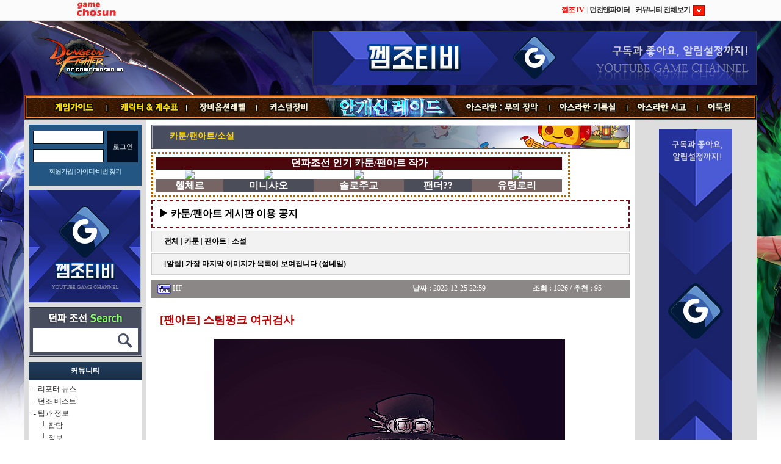

--- FILE ---
content_type: text/html; charset=UTF-8
request_url: https://df.gamechosun.co.kr/board/view.php?bid=cartoon&num=3600017
body_size: 12627
content:
<!DOCTYPE html PUBLIC "-//W3C//DTD XHTML 1.0 Transitional//EN" "https://www.w3.org/TR/xhtml1/DTD/xhtml1-transitional.dtd">
<html lang="ko" xml:lang="ko" xmlns="https://www.w3.org/1999/xhtml">
<head>
<meta http-equiv="Content-Type" content="text/html; charset=utf-8" />
<meta name="keywords" content="게임, 온라인게임, 던전앤파이터, 던파 조선, 던파 게임조선" />
<meta name="Description" content="던전앤파이터 커뮤니티. 던파 새소식, 캐릭터 육성 정보, 팁 제공">
<meta http-equiv="X-UA-Compatible" content="IE=Edge,chrome=1" />
  <meta property="og:url" content="https://df.gamechosun.co.kr/board/view.php?bid=cartoon&num=3600017" />
  <meta property="og:title" content="[팬아트] 스팀펑크 여귀검사" />
  <meta property="og:description" content="2012년 성탄압" />
  <meta property="og:image" content="https://image.gamechosun.co.kr/game/webzine/common/gcimg.png" />
  <meta property="twitter:card" content="summary" />
  <meta property="twitter:url" content="https://df.gamechosun.co.kr/board/view.php?bid=cartoon&num=3600017" />
  <meta property="twitter:title" content="[팬아트] 스팀펑크 여귀검사" />
  <meta property="twitter:description" content="2012년 성탄압" />
  <meta property="twitter:image" content="https://image.gamechosun.co.kr/game/webzine/common/gcimg.png" />

<script src="https://code.jquery.com/jquery-1.12.4.min.js"></script>
<script type="text/javascript" src="https://df.gamechosun.co.kr/common/function.js?v=1"></script>
<script type="text/javascript" src="https://etc.gamechosun.co.kr/global/js/makePCookie.js"></script>
<script type="text/javascript" src="https://df.gamechosun.co.kr/common/mobile_check_utf8.js?v=2"></script>
<style type="text/css">
@import url("https://df.gamechosun.co.kr/common/style.css?v=20260122041648");
@import url("https://df.gamechosun.co.kr/board/common/style.css?v=20260122041648");
body div#top div#contentLayout div#content div#bbs_width {width:784px;padding:8px;overflow:hidden;/* for FF */}
</style>
<script type="text/javascript" src="https://df.gamechosun.co.kr/board/common/function.js?v=20260122041648"></script>
<title>던전앤파이터 No.1 커뮤니티, 던전앤파이터 게임조선! - [팬아트] 스팀펑크 여귀검사</title>
<link rel="shortcut icon" href="https://image.gamechosun.co.kr/game/webzine/common/favicon.ico" type="image/x-icon" />

</head>
<!-- Google tag (gtag.js) -->
<script async src="https://www.googletagmanager.com/gtag/js?id=G-3PNMHMY17B"></script>
<script>
  window.dataLayer = window.dataLayer || [];
  function gtag(){dataLayer.push(arguments);}
  gtag('js', new Date());

  gtag('config', 'G-3PNMHMY17B');
</script>
<body>
<style>

a {text-decoration:none;margin:0;padding:0;}

img {border:0 none;margin:0;padding:0;}

.top_network_wrap{position:fixed;top:0;left:0;width:100%;height:33px;margin:0;padding:0;background:#fbfbfb;border-bottom:1px solid #dfdfdf;font-size:12px;z-index:50;}

.top_nav_area {overflow:hidden;width:1030px;margin:0 auto;padding:0}

.top_lef_nav {overflow:hidden;float:left;list-style:none;margin:0;padding-top:10px}

.top_lef_nav li {float:left;margin-right:10px;padding:0;font-family:nanum;color:#c4c4c4;letter-spacing:-1px}

.top_lef_nav li span {font-size:10px;margin:0;padding:0;color:#d00000;}

.top_rig_nav {width:440px;overflow:hidden;margin:0;padding:0;list-style:none;float:right}

.top_rig_nav li {float:right;margin-left:4px;color:#c4c4c4;margin-top:8px;line-height:17px;letter-spacing:-1px}

.top_rig_nav li a {margin:0;padding:0;color:#2c2c2c;font-weight:bold}


#network_wrap {display:none;position:relative;width:1030px;margin:0 auto 0;padding:0;z-index:10}

.network_show {color:#2c2c2c !important;margin-top:0 !important;padding:8px 0;font-weight:bold}

.network_show img {margin-left:5px;padding:0;vertical-align:middle}

.network_area_wrap {position:absolute;top:-3px;right:0;margin:0;padding:20px 10px 15px;background:#f3f3f3;border:1px solid #bcbcbc}

.network_img_wrap {overflow:hidden;margin:0;padding:0;}

.network_img_wrap li {float:left;width:80px;margin:0 10px;padding:0;list-style:none;text-align:center;}

.network_img_wrap li img {margin:0 0 10px;padding:0;}

.network_img_wrap li span {margin:0;padding:0;font-size:12px;color:#666;}




</style>
<div class="top_network_wrap">
<div class="top_nav_area">
	<a href="https://www.gamechosun.co.kr/"><img src="https://image.gamechosun.co.kr/game/global/gc_network/bt_gamechosun.png" style="border:0;float:left;" alt="게임조선 웹진"></a>
	<!-- 네트워크 배너용-->
	<!--
	<a href="http://www.gamechosun.co.kr/webzine/article/newspecial.php?tag=l2m19" style="float: left;margin-left: 5%;">
			<img src="http://image.gamechosun.co.kr/game/webzine/special/l2m19/network_banner.jpg">
	</a>
	-->
	<!-- 네트워크 배너 끝-->
	<!--오른쪽 링크 영역 시작-->
	<ul class="top_rig_nav">
		<li class="network_show" onmouseover="document.getElementById('network_wrap').style.display='block';" onmouseout="document.getElementById('network_wrap').style.display='none';"><a href="#">커뮤니티 전체보기<img src="https://image.gamechosun.co.kr/game/global/gc_network/bt_network.gif" alt="커뮤니티 전체보기" /></a></li>
		<li><a href="https://df.gamechosun.co.kr/">던전앤파이터</a> &nbsp;|</li>
		<li><a href="https://www.gamechosun.co.kr/webzine/video/list.php" style="color:red">껨조TV</a> &nbsp;|</li>
	</ul>
	<!--오른쪽 링크 영역 끝-->
</div>	
	
<div id="network_wrap" onmouseover="document.getElementById('network_wrap').style.display='block';" onmouseout="document.getElementById('network_wrap').style.display='none';">
<div class="network_area_wrap">
	<ul class="network_img_wrap">
		<li>
			<a href="https://df.gamechosun.co.kr/">
				<img src="https://image.gamechosun.co.kr/game/global/gc_network/icon/network_img4.gif" alt="던전앤파이터" />
				<span>던전앤파이터</span>
			</a>
		</li>
		<li>
			<a href="https://www.gamechosun.co.kr/webzine/board/list.php?bid=fun">
				<img src="https://image.gamechosun.co.kr/game/global/gc_network/icon/network_img10.gif" alt="유머짤방" />
				<span>유머짤방</span>
			</a>
		</li>
		<li>
			<a href="https://www.gamechosun.co.kr/webzine/board/list.php?bid=balance">
				<img src="https://image.gamechosun.co.kr/game/global/gc_network/icon/network_img8.gif" alt="밸런스토론장" />
				<span>밸런스토론장</span>
			</a>
		</li>
		<li>
			<a href="https://www.gamechosun.co.kr/webzine/video/list.php">
				<img src="https://image.gamechosun.co.kr/game/global/gc_network/icon/network_img11.gif" alt="신작엿보기" />
				<span>신작엿보기</span>
			</a>
		</li>	
	</ul>
</div>
</div>
</div><div id="bgWrap">
<div id="bgArea">
<div id="wrap">
<!-- 한개의 배너일때 -->
<script type="text/javascript">
$(document).ready(function(){
	var currentPosition = parseInt($("#slideBanner").css("top"));
	$(window).scroll(function(){
		var position = $(window).scrollTop();
		$("#slideBanner").stop().animate({"top":position+currentPosition+"px"},500);

		
	});
	var now = new Date();
	var nowDate = new Date(now.getFullYear(), now.getMonth(), now.getDate());
	var startDate= new Date("11/6/2018");
	var endDate= new Date("11/30/2018");   
	var chngDate = new Date("11/26/2018");

	var backBanner = '';
	if(nowDate >= startDate && nowDate <= endDate){
		if(nowDate >= chngDate){
			var url = 'http://lostark.game.onstove.com/Main?utm_source=chosn_pc&utm_medium=da&utm_campaign=obt180917&utm_content=cmmbck_5th_nt';
			var img = 'http://image.gamechosun.co.kr/_c_focus/global/20181126_lostark.jpg';
		} else {
			var url = 'http://lostark.game.onstove.com/Main?utm_source=chosn_pc&utm_medium=da&utm_campaign=obt180917&utm_content=cmmbck_vt_nt';
			var img = 'http://image.gamechosun.co.kr/_c_focus/global/20181107_lostark.jpg';			
		}
		backBanner = '<a href="'+url+'" target="_blank"><img src="'+img+'" alt=""  /></a>';
	} else {
		var url = 'http://df.gamechosun.co.kr/html5games/';
		var img = 'http://image.gamechosun.co.kr/_c_focus/global/high5game_slide.png';			
		// backBanner = '<a href="'+url+'"><img src="'+img+'" alt=""  /></a>';
	}            
	
	$('#slideBanner').append(backBanner);
});
</script>
<style>

#slideBanner a {margin:0;padding:0;}

#slideBanner a img {border:0 none;margin:0;padding:0;}
/*
.video_bn_wrap {position:relative;width:155px;height:236px;padding:50px 0 0;background-image:url(http://image.gamechosun.co.kr/_c_focus/global/video_bn_bg4.png);background-repeat:no-repeat;}

.video_box_title {position:absolute;top:0;left:1px;}

.video_bn_bg1 {position:absolute;top:50px;left:1px;width:19px;height:19px;margin:0;padding:0;background-image:url(http://image.gamechosun.co.kr/_c_focus/global/video_bn_img4_1.png);background-repeat:no-repeat;z-index:10;}

.video_bn_bg2 {position:absolute;bottom:75px;right:6px;width:19px;height:19px;margin:0;padding:0;background-image:url(http://image.gamechosun.co.kr/_c_focus/global/video_bn_img4_2.png);background-repeat:no-repeat;z-index:10;}

.video_bn_img {position:relative;overflow:hidden;width:148px;height:161px;margin-left:1px;}

.video_bn_img div {position:absolute;top:0;left:0;height:161px;z-index:5;}

.video_bn_img div a {overflow:hidden;width:148px;height:161px;}

.video_bn_img div a img {border:0;margin:0;padding:0;}

.video_bn_title {overflow:hidden;width:148px;height:45px;}

.video_bn_btn {overflow:hidden;margin:0 auto;padding:7px 0;text-align:center;}

.video_bn_btn a {display:block;float:left;width:9px;height:9px;font-size:0;background:url(http://image.gamechosun.co.kr/_c_focus/global/video_bn_btn1.png);margin:0 5px;text-indent:-9999px;}

.video_bn_btn a.on {background:url(http://image.gamechosun.co.kr/_c_focus/global/video_bn_bnt2.png) !important;}

*/

</style>
<!-- 한개일때-->
<div id="slideBanner" style="width:150px;position:absolute;top:100px;left:-160px;" ></div>

<!--
<div id="slideBanner" style="width:155px;position:absolute;top:100px;left:-160px;" >
	<div class="video_bn_wrap">
		<div class="video_box_title">
			<img src="http://image.gamechosun.co.kr/_c_focus/global/1227mermaid_txt1.png" alt="미인어2" class="vBoxTitle2" />	
		</div>
		<p class="video_bn_bg1"></p>
		<p class="video_bn_bg2"></p>
		<div class="video_bn_img">
			<div>
			<a href="https://youtu.be/DTObAeuuwh8" target="_blank" class="vBnImg2"><img src="http://image.gamechosun.co.kr/_c_focus/global/1227mermaid_img.gif" alt="미인어2" style="border:0 none;" /></a>
			</div>
		</div>
		<div class="video_bn_title">
			<a href="https://youtu.be/DTObAeuuwh8" target="_blank" class="vBnTitle2"><img src="http://image.gamechosun.co.kr/_c_focus/global/1227mermaid_txt2.png" alt="미인어2" style="border:0 none;" /></a>
		</div>		
	</div>
</div>
-->


<!-- 슬라이드일때
<script type="text/javascript">
    $(document).ready(function(){
        var currentPosition = parseInt($("#slideBanner").css("top"));
        $(window).scroll(function(){
            var position = $(window).scrollTop();
            $("#slideBanner").stop().animate({"top":position+currentPosition+"px"},500);
        });

		//



		var bnNum = 1;
		var vBnImgSize = $('.video_bn_img a img').length;
		var videoBanner = setInterval(rollBanner,3000);

		function rollBanner(){		
			if (bnNum < vBnImgSize){
				$('.video_bn_img div').animate({
					'left' : (-148 * bnNum) + 'px'
				});
				
				bnNum++;					

				if(bnNum == 1){
					$('.video_bn_wrap').css('background-image', 'url(http://image.gamechosun.co.kr/_c_focus/global/video_bn_bg5.png)');
					$('.video_bn_bg1').css('background-image', 'url(http://image.gamechosun.co.kr/_c_focus/global/video_bn_img5_1.png)');
					$('.video_bn_bg2').css('background-image', 'url(http://image.gamechosun.co.kr/_c_focus/global/video_bn_img5_2.png)');
				}else{		
					/*
					$('.video_bn_wrap').css('background-image', 'url(http://image.gamechosun.co.kr/_c_focus/global/moe/pink_bg1.png)');
					$('.video_bn_bg1').css('background-image', 'url(http://image.gamechosun.co.kr/_c_focus/global/moe/pink_bg2.png)');
					$('.video_bn_bg2').css('background-image', 'url(http://image.gamechosun.co.kr/_c_focus/global/moe/pink_bg3.png)');
					*/
					$('.video_bn_wrap').css('background-image', 'url(http://image.gamechosun.co.kr/_c_focus/global/video_bn_bg4.png)');
					$('.video_bn_bg1').css('background-image', 'url(http://image.gamechosun.co.kr/_c_focus/global/video_bn_img4_1.png)');
					$('.video_bn_bg2').css('background-image', 'url(http://image.gamechosun.co.kr/_c_focus/global/video_bn_img4_2.png)');					
				}

				$('.video_box_title img').hide();
				$('.vBoxTitle'+bnNum).show();
				
				$('.video_bn_title a').hide();
				$('.vBnTitle'+bnNum).show();		

				$('.video_bn_btn a').removeClass('on');
				$('#vBnBtn'+ bnNum).addClass('on');	
				
				if (bnNum == vBnImgSize){
					bnNum = 0;
				}
			}
		}

		for (var i=1; i < vBnImgSize+1; i++){
			$('.video_bn_btn').append('<a href="#;" id="vBnBtn'+i+'">롤링 버튼'+i+'</a>');
		};

		$('.video_bn_img div').css('width', 148 * vBnImgSize);		
		$('.video_bn_btn').css('width', 19 * vBnImgSize);	
		$('#vBnBtn1').addClass('on');

		$('.video_bn_btn a').mouseover(function(){
			var thisBnBtn = $(this).attr('id');
			var BnBtnNum = thisBnBtn.replace('vBnBtn','');

			clearInterval(videoBanner);
			
			$('.video_bn_btn a').removeClass('on');
			$(this).addClass('on');			

			if(BnBtnNum == '1'){
				$('.video_bn_img div').animate({
					'left' : '0'
				});
			}else{
				$('.video_bn_img div').animate({
					'left' : (-148 * (BnBtnNum-1)) + 'px'
				});
			}

			
			if(BnBtnNum == 1){
				$('.video_bn_wrap').css('background-image', 'url(http://image.gamechosun.co.kr/_c_focus/global/video_bn_bg5.png)');
				$('.video_bn_bg1').css('background-image', 'url(http://image.gamechosun.co.kr/_c_focus/global/video_bn_img5_1.png)');
				$('.video_bn_bg2').css('background-image', 'url(http://image.gamechosun.co.kr/_c_focus/global/video_bn_img5_2.png)');
			}else{	
				/*$('.video_bn_wrap').css('background-image', 'url(http://image.gamechosun.co.kr/_c_focus/global/moe/pink_bg1.png)');
				$('.video_bn_bg1').css('background-image', 'url(http://image.gamechosun.co.kr/_c_focus/global/moe/pink_bg2.png)');
				$('.video_bn_bg2').css('background-image', 'url(http://image.gamechosun.co.kr/_c_focus/global/moe/pink_bg3.png)');
				*/
				$('.video_bn_wrap').css('background-image', 'url(http://image.gamechosun.co.kr/_c_focus/global/video_bn_bg4.png)');
				$('.video_bn_bg1').css('background-image', 'url(http://image.gamechosun.co.kr/_c_focus/global/video_bn_img4_1.png)');
				$('.video_bn_bg2').css('background-image', 'url(http://image.gamechosun.co.kr/_c_focus/global/video_bn_img4_2.png)');
			}


			$('.video_box_title img').hide();
			$('.vBoxTitle'+BnBtnNum).show();	
			
			$('.video_bn_title a').hide();
			$('.vBnTitle'+BnBtnNum).show();		
			
		});

		$('.video_bn_btn a').mouseout(function(){
			videoBanner = setInterval(rollBanner,3000);
			
			//bnNum = 
			
		})
		

    });
</script>

<style>


.video_bn_wrap {position:relative;width:155px;height:236px;padding:50px 0 0;background-image:url(http://image.gamechosun.co.kr/_c_focus/global/video_bn_bg5.png);background-repeat:no-repeat;}

.video_box_title {position:absolute;top:0;left:1px;}

.video_bn_bg1 {position:absolute;top:50px;left:1px;width:19px;height:19px;margin:0;padding:0;background-image:url(http://image.gamechosun.co.kr/_c_focus/global/video_bn_img5_1.png);background-repeat:no-repeat;z-index:10;}

.video_bn_bg2 {position:absolute;bottom:75px;right:6px;width:19px;height:19px;margin:0;padding:0;background-image:url(http://image.gamechosun.co.kr/_c_focus/global/video_bn_img5_2.png);background-repeat:no-repeat;z-index:10;}

.video_bn_img {position:relative;overflow:hidden;width:148px;height:161px;margin-left:1px;}

.video_bn_img div {position:absolute;top:0;left:0;height:161px;z-index:5;}

.video_bn_img div a {overflow:hidden;width:148px;height:161px;}

.video_bn_img div a img {border:0;margin:0;padding:0;}

.video_bn_title {overflow:hidden;width:148px;height:45px;}

.video_bn_btn {overflow:hidden;margin:0 auto;padding:7px 0;text-align:center;}

.video_bn_btn a {display:block;float:left;width:9px;height:9px;font-size:0;background:url(http://image.gamechosun.co.kr/_c_focus/global/video_bn_btn1.png);margin:0 5px;text-indent:-9999px;}

.video_bn_btn a.on {background:url(http://image.gamechosun.co.kr/_c_focus/global/video_bn_bnt2.png) !important;}



</style>

<div id="slideBanner" style="width:155px;position:absolute;top:100px;left:-160px;" >
	<div class="video_bn_wrap">
		<div class="video_box_title">
			<img src="http://image.gamechosun.co.kr/_c_focus/global/thesoul_txt1.png" alt="더혼" class="vBoxTitle1" />
			<img src="http://image.gamechosun.co.kr/_c_focus/global/1227mermaid_txt1.png" alt="미인어2" class="vBoxTitle2" />	
		</div>
		<p class="video_bn_bg1"></p>
		<p class="video_bn_bg2"></p>
		<div class="video_bn_img">
			<div>
			<a href="https://www.youtube.com/watch?v=ucwMneVAZWo" target="_blank" class="vBnImg1"><img src="http://image.gamechosun.co.kr/_c_focus/global/thesoul_img.gif" alt="더혼" style="border:0 none;" /></a><a href="https://youtu.be/DTObAeuuwh8" target="_blank" class="vBnImg2"><img src="http://image.gamechosun.co.kr/_c_focus/global/1227mermaid_img.gif" alt="미인어2" style="border:0 none;" /></a>
			</div>
		</div>
		<div class="video_bn_title">
			<a href="https://www.youtube.com/watch?v=ucwMneVAZWo" target="_blank" class="vBnTitle1"><img src="http://image.gamechosun.co.kr/_c_focus/global/thesoul_txt2.png" alt="더혼" style="border:0 none;" /></a><a href="https://youtu.be/DTObAeuuwh8" target="_blank" class="vBnTitle2"><img src="http://image.gamechosun.co.kr/_c_focus/global/1227mermaid_txt2.png" alt="미인어2" style="border:0 none;" /></a>
		</div>
		<div class="video_bn_btn"></div>		
	</div>
</div>
--><script type="text/javascript">
    $(document).ready(function()
    {
        var currentPosition_r = parseInt($("#slideBanner_r").css("top"));
        $(window).scroll(function()
        {
            var position = $(window).scrollTop();
            $("#slideBanner_r").stop().animate({"top":position+currentPosition_r+"px"},500);
        });
        var now = new Date();
        var nowDate = new Date(now.getFullYear(), now.getMonth(), now.getDate());
        var startDate= new Date("11/6/2018");
        var endDate= new Date("11/30/2018");   
        var chngDate = new Date("11/26/2018");

        var backBanner = '';
        if(nowDate >= startDate && nowDate <= endDate){
            if(nowDate >= chngDate){
                var url = 'http://lostark.game.onstove.com/Main?utm_source=chosn_pc&utm_medium=da&utm_campaign=obt180917&utm_content=cmmbck_5th_nt';
                var img = 'http://image.gamechosun.co.kr/_c_focus/global/20181126_lostark.jpg';
            } else {
                var url = 'http://lostark.game.onstove.com/Main?utm_source=chosn_pc&utm_medium=da&utm_campaign=obt180917&utm_content=cmmbck_vt_nt';
                var img = 'http://image.gamechosun.co.kr/_c_focus/global/20181107_lostark.jpg';			
            }
            backBanner = '<a href="'+url+'" target="_blank"><img src="'+img+'" alt=""  /></a>';
        }                
		
		$('#slideBanner_r').append(backBanner);
    });

</script>
<div id="slideBanner_r" style="width:150px;position:absolute;top:100px;left:1040px;"></div>

<div id="top">
<div id="slideBar"></div>

	<div id="topLayout" >
		<div id="topLayoutLeft">
			<a href="https://df.gamechosun.co.kr/"></a>
		</div>

		<div id="topLayoutRight">
			<iframe src="https://etc.gamechosun.co.kr/banner/topbanner_new.htm" class="ad" frameborder="0" scrolling="no"></iframe>
		</div>
	</div>

	<div id="topMenu">
		<a id="nav1" href="/board/news_list.php?bid=bguide">게임가이드</a>
		<a id="nav2" href="/info/character/">캐릭터</a>
		<a id="nav3" href="/board/view.php?bid=bguide&num=3599861">장비옵션레벨</a>
		<a id="nav4" href="/board/view.php?bid=bguide&num=3599814">커스텀장비</a>
		<a id="nav5" href="/board/news_list.php?bid=report&cate=&col=subject&kw=%EC%95%88%EA%B0%9C%EC%8B%A0+%EB%A0%88%EC%9D%B4%EB%93%9C&x=0&y=0">안개신</a>
		<a id="nav6" href="/board/view.php?bid=report&num=3600304">무의 장막</a>
		<a id="nav7" href="/board/view.php?bid=report&num=3601613">기록실</a>
		<a id="nav8" href="/board/view.php?bid=report&num=3601102">서고</a>
		<a id="nav9" href="/board/view.php?bid=report&num=3599916">어둑섬</a>
	</div>

	<div id="contentLayout">
		<div id="leftMenu">
			<div id="loginBox">
				<script type="text/javascript" src="https://df.gamechosun.co.kr/common/login.js?v=7"></script>
			</div>

			<div id="leftBoxBanner"><iframe src="https://etc.gamechosun.co.kr/banner/left.htm" class="ad" frameborder="0" scrolling="no"></iframe></div>
			<div id="dbSearchBox">
				<form method="get" action="/info/gsearch.php">
					<input class="dbSearchBoxtext" type="text" name="q">
					<input class="dbSearchBoxsubmit" type="submit" value="">
				</form>
			</div>

			<div class="leftMenuBox">
				<div class="leftMenuTitle">커뮤니티</div>
				<ul class="leftMenuList">
					<li>
						- <a href="/board/news_list.php?bid=report">리포터 뉴스</a>
					</li>
					<li>
						- <a href="/board/list.php?bid=tip&sort=best">던조 베스트</a>
					</li>
					<li>
						- <a href="/board/list.php?bid=tip">팁과 정보</a>
					</li>
					<li>
						　└ <a href="/board/list.php?bid=tip&cate=1">잡담</a>
					</li>
					<li>
						　└ <a href="/board/list.php?bid=tip&cate=2">정보</a>
					</li>
					<li>
						- <a href="/board/list.php?bid=blist">사건사고</a>
					</li>
					<li>
						- <a href="/board/list.php?bid=fun">유머/짤방 게시판</a>
					</li>
					<li>
						- <a href="/board/list.php?bid=notice">공지사항</a>
					</li>
					<script type="text/javascript" src="https://df.gamechosun.co.kr/common/asidemenu.js"></script>
				</ul>
			</div>

			<div class="leftMenuBox">
				<div class="leftMenuTitle">기타 게시판</div>
				<ul class="leftMenuList">
					<li>
						- 	<a href='#;' onclick='notiPop("https://www.gamechosun.co.kr/webzine/etc/inquiry/?cate=2","","width=700,height=540,scrollbars=1;toolbar=0;location=0");'>건의/신고센터</a>
					</li>
				</ul>
			</div>

		</div>

		<div id="content">
<div id="bbs_width">
	<div id="bbs_footer">
	<div id="bbs_body">
	<div id="boxSubTitle"><h2>카툰/팬아트/소설</h2>
	</div>
 
<STYLE type=text/css>
div.npcTop{
width:670px;
border:3px dotted #b06300;
padding:5px;
margin-bottom:5px;
}
div.npcTop h1{
text-align:center;
font-size:10px;
color:#ff4444;
}
div.npcTop p{
font:10px Dotum;
line-height:18px;
}
div.npcTop li{
font-size:10px;
list-style:square;
color:#a90800;
font-weight:bold;
}
div.npcTop li span{
color:#000;
font-weight:100;
}
  </STYLE>
   
<STYLE type=text/css>
div.npcTop{
width:670px;
border:3px dotted #b06300;
padding:5px;
margin-bottom:5px;
}
div.npcTop h1{
text-align:center;
font-size:10px;
color:#ff4444;
}
div.npcTop p{
font:10px Dotum;
line-height:18px;
}
div.npcTop li{
font-size:10px;
list-style:square;
color:#a90800;
font-weight:bold;
}
div.npcTop li span{
color:#000;
font-weight:100;
}
  </STYLE>
<DIV class=npcTop>
   <table width="665" border="0" cellpadding="0" cellspacing="0">
    <tr>
      <td colspan="5" bgcolor="#4c070c"><div align="center"><font color="#FFFFFF"><strong>던파조선 인기 카툰/팬아트 작가</strong></font></div></td>
    </tr>
    <tr>
      <td bordercolor="0"><center>
        <a href="https://df.gamechosun.co.kr/board/gallery.php?bid=cartoon&cate=&col=nickname&kw=%ED%97%AC%EC%B2%B4%EB%A5%B4"><img src="https://image.gamechosun.co.kr/_c_focus/df/df_cartoon_1.jpg" border="0"/></a>
      </center>      </td>
      <td bordercolor="0"><center>
        <a href="https://df.gamechosun.co.kr/board/gallery.php?bid=cartoon&cate=&col=nickname&kw=%EB%AF%B8%EB%8B%88%EC%83%A4%EC%98%A4&x=0&y=0"><img src="https://image.gamechosun.co.kr/_c_focus/df/df_cartoon_2.jpg" border="0"/></a>
      </center>      </td>
      <td bordercolor="0"><center>
        <a href="http://df.gamechosun.co.kr/board/gallery.php?bid=cartoon&cate=&col=nickname&kw=솔로주교&x=0&y=0"><img src="https://image.gamechosun.co.kr/_c_focus/df/df_cartoon_4.jpg" border="0"/></a>
      </center>      </td>
      <td bordercolor="0"><center>
        <a href="https://df.gamechosun.co.kr/board/gallery.php?bid=cartoon&cate=&col=nickname&kw=팬더??"><img src="https://image.gamechosun.co.kr/_c_focus/df/df_cartoon_6.jpg" border="0"/></a>
      </center>      </td>
	  <td><center>
        <a href="https://df.gamechosun.co.kr/board/gallery.php?bid=cartoon&cate=&col=nickname&kw=%EC%9C%A0%EB%A0%B9%EB%A1%9C%EB%A6%AC"><img src="https://image.gamechosun.co.kr/_c_focus/df/df_cartoon_11.jpg" border="0"/></a>
      </center>      </td>
    </tr>
    <tr bgcolor="#FFCACB">
      <td bordercolor="0" bgcolor="776565"><center>
        <a href="https://df.gamechosun.co.kr/board/gallery.php?bid=cartoon&cate=&col=nickname&kw=Hellcherr&x=23&y=16"><strong><font color="#FFFFFF">헬체르</font></strong></a>
      </center>      </td>
      <td bordercolor="0" bgcolor="4b4d59"><center>
        <a href="https://df.gamechosun.co.kr/board/gallery.php?bid=cartoon&cate=&col=nickname&kw=미니샤오&x=20&y=21"><strong><font color="#FFFFFF">미니샤오</font></strong></a>
      </center>      </td>
      <td bordercolor="0" bgcolor="776565"><center>
        <strong><a href="https://df.gamechosun.co.kr/board/gallery.php?bid=cartoon&cate=&col=nickname&kw=%EC%86%94%EB%A1%9C%EC%A3%BC%EA%B5%90&x=0&y=0"><font color="#FFFFFF">솔로주교</font></a></strong>
      </center>      </td>
      <td bordercolor="0" bgcolor="4b4d59"><center>
        <a href="https://df.gamechosun.co.kr/board/gallery.php?bid=cartoon&cate=&col=nickname&kw=%ED%8C%AC%EB%8D%94??"><strong><font color="#FFFFFF">팬더??</font></strong></a>
      </center>      </td>
	   <td bgcolor="#776565"><center><strong><a href="https://df.gamechosun.co.kr/board/gallery.php?bid=cartoon&cate=&col=nickname&kw=%EC%9C%A0%EB%A0%B9%EB%A1%9C%EB%A6%AC"><font color="ffffff">유령로리</font></a></strong>
      </center>      </td>
    </tr>  
  </table>
</DIV>

<style>
.notice {font:12px #000 Gulim;border:2px dashed #710d15;padding:10px;margin:5px 0;}
</style>
<div class="notice">
<a href="
https://df.gamechosun.co.kr/board/view.php?bid=cartoon&num=951794" target="_self" style="color:#000;font-weight:bold;">▶ 카툰/팬아트 게시판 이용 공지</a>
</div>

<style type="text/css">
A:link {color:#FFFFFF; text-decoration:none;}
a:visited {color:#FFFFFF; text-decoration:none;}
</style>
<div style="font-size:12px;border:1px solid #cdcdcd;padding:8px 20px;margin-bottom:2px;background:#f2f2f2;">
  <b><a href="https://df.gamechosun.co.kr/board/list.php?bid=cartoon"><font color="#000000">전체</font></a> | <a href="https://df.gamechosun.co.kr/board/list.php?bid=cartoon&cate=1"><font color="#000000">카툰</font></a> | <a href="https://df.gamechosun.co.kr/board/list.php?bid=cartoon&cate=2"><font color="#000000">팬아트</font></a> | <a href="https://df.gamechosun.co.kr/board/list.php?bid=cartoon&cate=3"><font color="#000000">소설</font></a></div>
<div style="font-size:12px;border:1px solid #cdcdcd;padding:8px 20px;margin-bottom:8px;background:#f2f2f2;">[알림] 가장 마지막 이미지가 목록에 보여집니다 (섬네일) </a></div>

<script>
	$(function(){   
		$('.realTime').parent().css({
					'cursor': 'pointer !important'				
			});
		
		$('.noti_pop2').hover(function(){
			$(this).css('background-position','0 0');
		});
	
		$('.noti_pop2').mouseout(function(){
			$(this).css('background-position','-15px 0');
		});			

		$(document).on('click','.userInfo',function(){
			var thisId = $(this).text();
			var thisName = thisId.replace(' ','');
			var cmtId = $(this).attr('data-id');
			var cmtTag = $(this).prop('tagName');

			$(this).parent().css({
				'z-index':'50'
			});

			$('.userTxt').remove();

			if(cmtTag == 'SPAN'){			
				if(cmtId){
					$(this).append('<ul class="userTxt"><li><a href="https://df.gamechosun.co.kr/board/list.php?bid=cartoon&col=nickname&kw='+thisName+'"> 사용자가 쓴글</a></li><li><a href="javascript:void(window.open(\'https://www.gamechosun.co.kr/memo/write_pop.php?u='+cmtId+'\',\'memo\',\'width=560,height=540,scrollbars=0;\'));">쪽지보내기</a></li><li class="userIg">사용자 차단</li></ul>');

				}else{
					$(this).append('<ul class="userTxt"><li><a href="https://df.gamechosun.co.kr/board/list.php?bid=cartoon&col=nickname&kw='+thisName+'"> 사용자가 쓴글</a></li><li><a href="javascript:void(window.open(\'https://www.gamechosun.co.kr/memo/write_pop.php?u=vNrGpaag05GE5DTui2yThnIaercfQNUJ4sFsygrnwNd7and9aqGZfWUDPiNojj7r2ncVN6cIl2eKykb9tOJ03maqRBlGrrmBntMS_sLPv5T9Myauc8fIhYyZwgc7koFy\',\'memo\',\'width=561,height=540,scrollbars=0;\'));">쪽지보내기</a></li><li class="userIg">사용자 차단</li></ul>');
				}	
				

				$(this).mouseleave(function(){
					$('.userTxt').remove();
					$(this).parent().css({
						'z-index':'0'
					});					
				});
			}		

		});	

		$(document).on('click','.userIgnore,.re_block_btn1,.userIg',function(){
			var userIg = $(this).attr('class');
			var userid;

			if(userIg == 'userIg'){
				userid = $('.userIg').parent().parent().attr('data-id');
			}else{
				userid = $(this).attr('data-id');
			};
			
			var r = prompt('해당 사용자를 차단합니다. 차단한 사용자의 글과 댓글은 볼 수 없습니다.\n로그인 박스 하단의 차단 메뉴에서 차단 목록 확인 및 해제가 가능합니다.','차단 사유');
			if(r){
				$.post("https://www.gamechosun.co.kr/webzine/etc/user_ig/add.php",
				{
					ig: userid,
					id: "0dfpg5mk4vqVx3GPHyjzp6dPJ7gSnE8b0e8z45CejsieApPZu3NOSMGkTdpbCSu9TEiVZOulhrdqhygVF6eKHbXJb8Ik01IwBKbZl8jTAzF2r5N-v_7Xh1dWvXHWTjT2",
					reason: r
				},
				function(data){
					alert(data);
				});
				location.reload();
			}
		});	
	});

	function notiPop(url,title,value){
		window.open(url,title,value);
	}

</script>

<script src="common/view.js"></script>
<link rel='stylesheet' type='text/css' href='https://df.gamechosun.co.kr/icontool/style.css'>
<table cellspacing="0" cellpadding="0" id="tbl_view">
<tr>
	<th class="colv_writer viewTh">
<span class="userInfo" data-id="SaQ8d9HmVpLiEiWZv0l9NwlUQFfnT06cz_JV9Qnc6BzNnrjrno3MxWHdux4xUM_A_KRRt8-kUxr7cIHfwi1b3YPn-ZNoh4JSy4D1ey4xFSXQH646oFf7dDLscX67n8EI"><img src="https://image.gamechosun.co.kr/game/global/nlv105_354651.gif" alt="nlv105_354651" align="absmiddle" class="usericon" /> HF</span>	</th>
	<th class="colv_date viewTh">날짜 : <span class="f12">2023-12-25 22:59</span></th>
	<th class="colv_hit viewTh">
		조회 : <span class="f12">1826</span>
		/
		추천 : <span class="f12">95</span>
	</th>
</tr>

<tr>
	<td colspan="3">

		<div id="wlwl_con">
			<h1 id="bbs_title">[팬아트] 스팀펑크 여귀검사</h1>
			<!-- <div style="text-align:center;margin-bottom:20px;">
				
				<script type="text/javascript">
				WiderPlanetAdRenderer.writeAd({
					type : "iframe",
					passback : "PASSBACK_URL",
					category : "PAGE_CATEGORY",
					width : "610",
					height : "76",
					zoneid : "23415"
				});
				</script>
			</div> -->
			<!--DCM_BODY-->
						<div id="NewsAdContent" >
				
			<p style="text-align:center"><a href="http://image.gamechosun.co.kr/wlwl_upload/dataroom/df/2023/12/25/317746_1703512744.png" target="_blank"><img src="http://image.gamechosun.co.kr/wlwl_upload/dataroom/df/2023/12/25/317746_1703512744.png"  width="576" height="1024" border="0" /></a></p>2012년 성탄압</div><!--/DCM_BODY-->

						<div style="color:#7d7d7d;font:10px verdana;text-align:right;">from Mobile</div>
			
			<p id="view_btn2">
				<a href="./actions/p_good.php?site=df&num=3600017"><img src="https://image.gamechosun.co.kr/game/df/community/bbs_recom2.gif" style="width:131px;height:41px;" alt="추천" /><span>95</span></a>
								<!-- 스크랩 영역 -->
									<a href="https://www.gamechosun.co.kr/webzine/etc/bookmark/action/a_bookmark.php?site=df&bid=cartoon&num=3600017&title=[팬아트] 스팀펑크 여귀검사&author=%3Cspan+class%3D%22userInfo%22+data-id%3D%22SaQ8d9HmVpLiEiWZv0l9NwlUQFfnT06cz_JV9Qnc6BzNnrjrno3MxWHdux4xUM_A_KRRt8-kUxr7cIHfwi1b3YPn-ZNoh4JSy4D1ey4xFSXQH646oFf7dDLscX67n8EI%22%3E%3Cimg+src%3D%22https%3A%2F%2Fimage.gamechosun.co.kr%2Fgame%2Fglobal%2Fnlv105_354651.gif%22+alt%3D%22nlv105_354651%22+align%3D%22absmiddle%22+class%3D%22usericon%22+%2F%3E+HF%3C%2Fspan%3E" ><img src="https://image.gamechosun.co.kr/game/df/community/bbs_scrap.gif" style="width:131px;height:41px;" alt="스크랩" /><span>0</span></a>
						
				<!--게시물 신고 영역-->
				<a class="noti_btn_n" onclick='notiPop("https://www.gamechosun.co.kr/webzine/etc/inquiry/write.php?site=df&url=https%3A%2F%2Fdf.gamechosun.co.kr%2Fboard%2Fview.php%3Fbid%3Dcartoon%26num%3D3600017","","width=700,height=540,scrollbars=1;toolbar=0;location=0");'><img src="https://image.gamechosun.co.kr/game/df/community/bbs_customer2.gif" style="width:74px;height:32px;" alt="신고"/></a>						
				<a class="userIgnore" data-id="0-j-LFqclMttecchFDGmIHhELKm76SXtfPZOjQ7uRg9Wv-tHNRdY4M4mOdctZlGdhZlhN1AhLiLSnxHLq_8_wXHCLVig5Ale6DcvbsUGHb53cteY5A5zvG619nCod2PF">사용자 차단</a>
			</p>
		</div>
	</td>
</tr>
</table>


	<div id="over_articleB"> 
		<p style="margin:0;padding:0;text-align:center;">
		<iframe width=610 height=100 noresize scrolling=no frameborder=0 marginheight=0 marginwidth=0 
src="https://yellow.contentsfeed.com/RealMedia/ads/adstream_sx.ads/game.chosun.com/index@x01"></iframe>
		</p>
	</div> 
<!-- 내 프로필 -->
	<style>
.profile_wrap {position:relative;width:680px;min-height:380px;padding:6px 0 0;background:#f6f6f6;border:1px solid #cdcdcd;font-family:dotum;z-index:0}

.profile_fold_wrap1, .profile_fold_wrap2 {display:none;position:relative;margin:0 6px 6px;padding:1px;background:#cdcdcd}

.profile_box_area1 {margin:0 6px 4px;border:1px solid #cdcdcd;background:#fff}

.profile_nick {margin:10px;font-weight:600;font-size:12px}

.profile_box_bg {position:relative;overflow:hidden;margin:0 6px 6px;padding:1px;background:#cdcdcd}

.profile_fold_btn1 {position:absolute;bottom:5px;left:5px;width:81px;height:21px;background:url(http://image.gamechosun.co.kr/game/webzine/common/profile_btn5.jpg);font-size:0;text-indent:-9999px;z-index:100;cursor:pointer}

.profile_garbage1 {display:block;position:absolute;top:0;left:169px;width:5px;height:100%;background:#f6f6f6;border-right:1px solid #cdcdcd;border-left:1px solid #cdcdcd;z-index:100}

.profile_garbage2 {position:absolute;bottom:0;right:0;width:493px;height:25px;margin:0;padding:7px 0 0;background:#f6f6f6;border-top:1px solid #cdcdcd;text-align:center;z-index:100}

.profile_garbage2 a {margin-left:4px;cursor:pointer}

.rule_btn {display:block;position:absolute;bottom:0;right:0;width:103px;height:24px;z-index:105;}

.profile_box_wrap {position:relative;min-height:38px;padding:0 0 0 174px;background-color:#fff;z-index:50}

.profile_ico_wrap {position:absolute;bottom:36px;left:7px;margin:6px 0 0;padding:0}

.profile_ico_area {overflow:hidden;margin:0;padding:6px 0 0;list-style:none;width:156px;}

.profile_ico_area li {position:relative;float:left;width:24px;height:24px;margin:2px 2px 0 0;background-image:url(http://image.gamechosun.co.kr/game/webzine/common/profile_ico_box.jpg);cursor:pointer}

.profile_ico_area li span {position:absolute;top:0;right:0;width:11px;height:11px;background:url(http://image.gamechosun.co.kr/game/webzine/common/profile_icon_minus.gif) no-repeat;}

.profile_ico_area li img {width:24px;height:24px;}

.profile_area0_1 {float:left;width:158px;height:28px;margin-right:6px;padding:3px}

.profile_area0_2 {position:relative;float:left;width:367px;height:38px;margin-left:6px;line-height:38px;text-align:center}

.profile_fold_wrap1 .profile_area0_2 strong {font-size:12px;font-weight:700;color:#696969}

.profile_fold_wrap2 .profile_area0_2 strong {font-size:12px;font-weight:700;color:#4274a4;cursor:pointer}

.profile_edit_btn0 {position:absolute;top:5px;right:5px;margin:0;padding:0;cursor:pointer}

.profile_area1 {position:absolute;top:0;left:0;width:158px;min-height:253px;margin-right:6px;padding:4px}

.profile_area2 {overflow-y:scroll;min-height:292px;max-height:550px;margin:0;padding:15px 5px 15px;font-size:12px}

.profile_area2 img {max-width:468px}

.profile_area3 {position:relative;overflow-y:scroll;width:484px;height:291px;/*max-height:518px;*/margin:0;padding:15px 5px 47px;font-size:12px}

.profile_area3 img {max-width:468px}

.profile_area4 {overflow:hidden;float:left;width:494px;padding:0}

.profile_area4 img {max-width:468px}


.profile_area4 textarea {overflow:hidden;width:494px;margin:0;padding:5px 5px 37px;border:0 none;outline:none}

.profile_img {position:relative;overflow:hidden;width:156px;height:146px;margin:0 0 10px;padding:1px;/*background:url(http://image.gamechosun.co.kr/game/webzine/common/profile_photo_bg.gif);*/border:1px solid #cdcdcd;}

.profile_img img {width:156px;height:146px}

.profile_edit_btn {position:absolute;overflow:hidden;bottom:0;right:0;margin:0;padding:0}

.profile_edit_btn label {cursor:pointer}

.edit_w {display:block;float:right;width:29px;height:15px;background-image:url(http://image.gamechosun.co.kr/game/webzine/common/profile_ico1.jpg);background-repeat:no-repeat;font-size:0;text-indent:-9999px}

.profile_exp_wrap {position:relative;overflow:hidden;margin-bottom:10px}

.profile_exp_wrap strong {display:block;float:left;width:29px;height:13px;line-height:13px;padding:13px 0 0;background:url(http://image.gamechosun.co.kr/game/webzine/common/profile_ico2.jpg) no-repeat;font-size:11px;font-weight:400;color:#fff;text-align:center}

.profile_point_wrap img {display:block;float:left}

.profile_exp_wrap > span {display:block;position:absolute;top:5px;left:30px;width:100px;height:16px;background-image:url(http://image.gamechosun.co.kr/game/webzine/common/exp_line.png)}

.profile_exp_wrap p {float:left;width:100px;height:16px;margin:5px 0 0 1px;background-image:url(http://image.gamechosun.co.kr/game/webzine/common/exp_bg.gif)}

.profile_exp_wrap b {float:left;display:block;width:28px;margin:7px 0 0 0;padding:0;font-size:11px;font-weight:400;color:#000;text-align:center}

.profile_exp_wrap p > span {display:block;width:80%;height:14px;margin:1px 0;background-image:url(http://image.gamechosun.co.kr/game/webzine/common/exp_bg2.gif)}

.profile_point_wrap {overflow:hidden}

.profile_point_wrap p {width:100px;float:left;margin:0 0 0 5px;padding:2px 0 0;font-size:12px;line-height:1.2;color:#575757}

.profile_report {position:absolute;bottom:4px;left:113px;width:50px;height:21px;background-image:url(http://image.gamechosun.co.kr/game/webzine/common/profile_ico4.jpg);font-size:0;text-indent:-9999px;z-index:100;cursor:pointer}

.profile_edit_btn2 {position:absolute;bottom:5px;right:7px;width:29px;height:15px;z-index:100}

.profile_file_wrap {overflow:hidden;margin:0 6px 6px;padding:9px 6px 0;background:#fff;border:1px solid #cdcdcd}

.profile_file_area1 {overflow:hidden}

.file_upload {float:left;width:359px;height:29px;margin:0 5px 0 0;padding:0 3px;background:#d0d0d0;font-size:12px;color:#393939;border:0 none}

.profile_file_area1 label {display:block;float:left;width:132px;height:27px;margin:0 5px 0 0;background:#fff;border:1px solid #cdcdcd;font-size:12px;color:#4c4c4c;text-align:center;line-height:29px;cursor:pointer}

.file_button1 {overflow:hidden;position:absolute;width:1px;height:1px;padding:0;margin:-1px;clip:rect(0,0,0,0);border:0}

.file_button2 {float:left;width:132px;height:29px;background:#fff;border:1px solid #cdcdcd;font-size:12px;color:#4c4c4c;text-align:center;outline:none;line-height:27px;text-decoration:none}

.file_txt1 {height:26px;margin:0;padding:0 5px;font-size:11px;color:#575757;line-height:26px}

.file_text_area {width:731px;height:100px;background:#d0d0d0}

.profile_btn_wrap {margin:5px 0 0;padding:0 0 6px;text-align:center}

.profile_btn_wrap a {margin:0 3px 0 2px;cursor:pointer}

.file_txt2 {height:20px;margin:0;padding:0 0 10px;font-size:11px;color:#575757;line-height:20px;text-align:center}
</style>
<script>
$(function(){   
	// 프로필 접기
	$('.profile_fold_btn1').click(function(){
		alert("앞으로 모든 사용자 프로필을 숨깁니다. 프로필 보기를 누르면 표시됩니다.");
		setCookie('hideProfile', 1, 3600000);
		location.reload();
	});
	$('.profile_fold_wrap2 .profile_area0_2 strong').click(function(){
		alert("앞으로 모든 사용자 프로필을 표시합니다. 프로필 접기를 누르면 숨겨집니다.");
		setCookie('hideProfile', 0,-1);
		location.reload();
	});	
	var nowHideProfile;
	nowHideProfile = getCookie('hideProfile');	
	if(nowHideProfile=='1'){
		$('.profile_wrap').css({
			'height' : '45px',
			'min-height' : '0'
		});		
		$('.profile_fold_wrap2').show();	
	} else if(nowHideProfile!=1 && 1){
		$('.profile_wrap').css({
			'height' : 'auto',
			'min-height' : '350px'
		});		
		$('.profile_box_bg').show();	
	}

	$('.profile_report').click(function(){
		window.open('http://www.gamechosun.co.kr/webzine/etc/myprofile/report.php?num=702','reportPop','status=no,location=no,directories=no,titlebar=no,toolbar=no,resizable=no,scroll=no,channelmode=no,menubar=no,width=770,height=597,left=0');
	});
    
    $(document).tooltip({
        items: 'img[class=emblemIcon]',
        tooltipClass: 'preview-tip',
        position: {
            my: "left+10 top",
            at: "right bottom"
        },
        content: function (callback) {
            var id = $(this).data('id');
            $.post('http://www.gamechosun.co.kr/webzine/etc/myprofile/tooltip.php', {
                itemId: id
            }, function (data) {
                callback(data);
            });
        }
    });    
});

</script>
<link rel="stylesheet" href="//code.jquery.com/ui/1.12.1/themes/base/jquery-ui.css">
<script src="https://code.jquery.com/jquery-1.12.4.js"></script>
<script src="https://code.jquery.com/ui/1.12.1/jquery-ui.js"></script>
<div style="width:100%;">
<div class="profile_wrap" style="width:100% !important;">	
			<!-- 프로필 펼쳤을 때 시작-->
	<div class="profile_box_area1">
		<!-- 프로필 닉네임 영역 -->
		<div class="profile_nick">
			<span class="userInfo" data-id="MxTqD4qdwgVk5qQxly5Hfl8Y2Dd0tU1uY92zMsns_X5zGt2b2c97sFwDVAh--1tG9Vx2PjCSQHO6szpzPsyscayU15Ech_CgszhT9eeHAvU-cwUHIATEEvz7eBFULOAW" style="color:#000"><img src="http://image.gamechosun.co.kr/game/global/nlv107_876532.gif" class="usericon" alt="nlv107_876532" align="absmiddle" /> HF</span>			<div class="profile_point_wrap" style="float:right;">
				<img src="http://image.gamechosun.co.kr/game/webzine/common/profile_ico_gold.gif" alt="gold" />
				<p>
					3,539				</p>
				<img src="http://image.gamechosun.co.kr/game/webzine/common/profile_ico3.jpg" alt="point" style="margin-left:10px;" />
				<p>
					963,605				</p>
			</div>
		</div>
	</div>
	<div class="profile_box_bg">
		<p class="profile_fold_btn1">프로필 숨기기</p>
		<span class="profile_garbage1"></span>
		<div class="profile_box_wrap">
            <div class="profile_ico_wrap" style="z-index:10">
                    <ul class="profile_ico_area">
                        <li></li><li></li><li></li><li></li><li></li><li></li>                    </ul>
                </div>        		
			<!-- 신고버튼 -->
						<p class="profile_report">신고</p>
			    
			<div class="profile_area1" style="z-index:5">
				<!-- 프로필 사진 영역 -->
				<p class="profile_img" style="margin-bottom:10px;">
										<img src="http://image.gamechosun.co.kr/wlwl_upload/dataroom/userinfo/profile/2019/01/05/567060_1546689650.jpg">				</p>
				<!-- exp 영역 -->
				<div class="profile_exp_wrap">
					<span></span>
					<strong>107</strong>
					<p><span style="width:67%"></span></p>
					<b>67%</b>
				</div>					
			</div>
			<!-- 텍스트 창 영역 (안에 작성자가 쓴 내용으로) -->
			<div class="profile_area2">
				<img src="https://image.gamechosun.co.kr/wlwl_upload/dataroom/userinfo/2025/06/17/550222_1750139674.gif" style="max-width:570px">			</div>
		</div>
	</div>
	<!-- 프로필 펼쳤을 때 끝-->
	</div>
</div>

<!--	
<div class="banner_wrap" style="width:686px">
		<a href="" target="_blank"><img src=""></a>						
	</div>
-->

<form action="./actions/p_cmt_delete.php" method="post" id="wlwl_delete_p">
<input type="hidden" name="bid" id="wlwl_cmt_bid" value="" />
<input type="hidden" name="num" value="3600017" />
<input type="hidden" name="cmt_num" id="wlwl_cmt_num" value="" />
<input type="hidden" name="back_uri" id="wlwl_cmt_back_uri" value="" />
</form>

<div id="cmt_list">
<!-- 
<div class="cmt_list_best">
<table class="tbl_cmt_list_best">
</table>
</div>
 -->

<table cellspacing="0" cellpadding="0" id="tbl_cmt_list">


</table>
</div>
<script>
	$(function(){
		var cnt = 0;
			function getCmt(num,site,bid){
				$.get(
				'comment.php',
					{
						num:num,
						site:site,
						bid:bid,
						cnt:cnt
					},
				function(data){
					$('#tbl_cmt_list').append(data);
					cnt = cnt + 300;					
					var cmtCount = $('.count').val();
					$('.count').remove();
					$('.view_cmt_more_bt').remove();
					if(cmtCount > 299){						
						$('#cmt_list').after('<button type="button" class="view_cmt_more_bt" style="width:100%">댓글 더 보기 <span style="color:#c3c3c3">▼</span></button>');
					}
					$(".deletedCmt, .ignoredCmt").each(function(){
						var me = $(this).attr('id');

							if(($(this).next().attr('id')==me && $(this).prev().attr('id') == me)){
								$(this).remove();
								} else if($(this).next().attr('id')==me && $(this).prev().attr('id') != me){
								if($(this).hasClass('deletedCmt')){
									$(this).html('<td class="recc_content" colspan=3><div class="wlwl_cmt_con">원 댓글이 삭제됐습니다.</div></td>');
								} else if($(this).hasClass('ignoredCmt')){
									$(this).html('<td class="recc_content" colspan=3><div class="wlwl_cmt_con">차단된 사용자입니다.</div></td>');
								}
							} else if($(this).next().attr('id')!=me && $(this).prev().attr('id') == me){
								$(this).remove();
							} else if($(this).next().attr('id')!=me && $(this).prev().attr('id') != me){
								$(this).remove();
							} else {
								$(this).remove();
							}

					});

					$(".deletedCmt, .ignoredCmt").each(function(){
						me = $(this).attr('id');
						if(!$(this).next().hasClass('cmtChild')){
							$(this).remove();
						}
					});			
					var sameWriter = '<span class="writer">작성자</span>';
					$(".recc_nickname > .userInfo").each(function(){if($(".colv_writer > .userInfo").text() == $(this).text())$(this).after(sameWriter)});
				});
			}
			getCmt("3600017","df","cartoon");
			$(document).on('click', '.view_cmt_more_bt', function(){
				getCmt("3600017","df","cartoon");
			});
	});
</script>
<script src="./common/cmt.js?v=1"></script>
 <style>
.cmtChild .recc_content {width:300px;padding-left:50px;background:url('https://image.gamechosun.co.kr/game/webzine2016/webzine/reply_arw.gif') no-repeat 25px center;}
.cmtChild .recc_nickname {padding-left:58px !important;}
.cmtcmt {position:relative;float:right;border:1px solid #747474;font-size:11px;line-height:12px;color:#747474;padding:2px 1px 0 1px;vertical-align: middle;}

.cmtcmtWriteWrap {border:solid 1px  #f0f0f0;position:relative;margin-top:20px;}

.cmtTarget {color:#868686;padding:3px;margin:0;line-height:12px}

textarea {resize:none;}
</style>

<form action="./actions/p_cmt_write.php" method="post" id="wlwl_cmt_write" enctype="multipart/form-data">
<input type="hidden" name="bid" value="cartoon" />
<input type="hidden" name="num" value="3600017" />
<input type="hidden" name="good" id="wlwl_cmt_good" value="1" />
<table cellspacing="0" cellpadding="0" id="tbl_cmt_write">
<tr>
	<td colspan="4">
		<div class="fl" style="width:648px;">
			<textarea name="content" id="wlwl_cmt_content" align="absmiddle" style="color:#999;" readonly="readonly">* 로그인을 하셔야 댓글을 작성하실 수 있습니다.</textarea>
		</div>
		<div class="fr">
			<input type="image" src="https://image.gamechosun.co.kr/game/dev/wlwl/btn_cmt_write4good.gif" style="width:110px;height:70px;margin-bottom:5px;" class="d_block" alt="추천+댓글쓰기" onClick="javascript:wlwl.cmt_write_check(0, 2);return false;" />
			<input type="image" src="https://image.gamechosun.co.kr/game/dev/wlwl/btn_cmt_write.gif" style="width:110px;height:25px;" class="d_block" alt="댓글쓰기" onClick="javascript:wlwl.cmt_write_check(0, 2);return false;" />

		</div>
	</td>
</tr>
</table>
</form>

<div id="view_btns">

					
	<a href="gallery.php?bid=cartoon"><img src="https://image.gamechosun.co.kr/game/dev/wlwl/btn_list.gif" style="width:54px;height:25px;" alt="목록" /></a>
	<a href="write.php?bid=cartoon"><img src="https://image.gamechosun.co.kr/game/dev/wlwl/btn_write.gif" style="width:66px;height:25px;" alt="글쓰기" /></a>

</div>

</div>
</div>
</div>
</div>
<div id="sky">
	<div class="skyContent">
			<!-- <div class="skyContentTitle">
				<div class="skyContentTitleLayer">던파조선 공지</div>
			</div> -->
			<!--배너-->
												<!--배너끝-->
	</div>

	<div id="ad_overture_sky"><iframe src="https://etc.gamechosun.co.kr/banner/sky_new.htm" class="ad" frameborder="0" scrolling="no"></iframe></div>
	</div>
</div>



<div id="bottom">
	<div id="bottomText">
		서울시 중구 세종대로78 디지틀조선일보빌딩 5층 기사 제보) gamedesk@chosun.com &nbsp; 커뮤니티 문의<a href="mailto:gamemkt@chosun.com"><img src="https://image.gamechosun.co.kr/game/dragonball/common/ic_email.gif" alt="E-mail" /></a>&nbsp; 광고&제휴 문의<a href="mailto:tesse@chosun.com"><img src="https://image.gamechosun.co.kr/game/dragonball/common/ic_email.gif" alt="E-mail" /></a> &nbsp; Fax) 02-773-0481<br>
		Copyright 2008ⓒ by GAME CHOSUN. All Rights reserved.
	</div>
</div>
</div>
</div>
</div>

</body>
</html>


--- FILE ---
content_type: text/html; charset=UTF-8
request_url: https://etc.gamechosun.co.kr/banner/left.htm
body_size: 676
content:
<!DOCTYPE html PUBLIC '-//W3C//DTD XHTML 1.0 Transitional//EN' 'https://www.w3.org/TR/xhtml1/DTD/xhtml1-transitional.dtd'>
<html xmlns="https://www.w3.org/1999/xhtml">
<head>
<meta http-equiv="Content-Type" content="text/html; charset=euc-kr" />
<SCRIPT language=Javascript>
<!--
function loadNext() { 
	var docid = document.getElementById('layer'); 
	docid.innerHTML = '<IFRAME WIDTH=185 HEIGHT=185 NORESIZE SCROLLING=No FRAMEBORDER=0 MARGINHEIGHT=0 MARGINWIDTH=0 SRC="https://yellow.contentsfeed.com/RealMedia/ads/adstream_sx.ads/game.chosun.com/index@Left" name="bannerLeft"></IFRAME><A HREF="https://yellow.contentsfeed.com/RealMedia/ads/click_nx.ads/game.chosun.com/index@Left"></a>';
}
//-->
</script>
</head>
<body leftmargin="0" topmargin="0" marginwidth="0" marginheight="0" link="0000FF" alink="0000FF" vlink="0000FF">
<div id="layer">
	<IFRAME WIDTH=185 HEIGHT=185 NORESIZE SCROLLING=No FRAMEBORDER=0 MARGINHEIGHT=0 MARGINWIDTH=0 SRC="https://yellow.contentsfeed.com/RealMedia/ads/adstream_sx.ads/game.chosun.com/index@Left" name="bannerLeft"></IFRAME><A HREF="https://yellow.contentsfeed.com/RealMedia/ads/click_nx.ads/game.chosun.com/index@Left"></a>
</div>
<script type="text/javascript">

var brower = navigator.userAgent;
var findIndex = brower.indexOf("MSIE") + 5;
brower = parseInt(brower.substring(findIndex, findIndex +1));
if (brower >= 7 ) setInterval('loadNext()',220000);

</script>

</body>
</html>



--- FILE ---
content_type: text/html; charset=UTF-8
request_url: https://yellow.contentsfeed.com/RealMedia/ads/adstream_sx.ads/game.chosun.com/index@x01
body_size: 662
content:
<script type="text/javascript">
<!--
var banner_objid = "box_150150";
var rmad_clickurl = "|!|yellow.contentsfeed.com/RealMedia/ads/click_lx.ads/game.chosun.com/index/L21/1365659367/x01/game_chosun/gctv_pbanner/pbanner_waycos0118_1.html/4454745476326c784a69554141345453";
var banner_url = "https://image.gamechosun.co.kr/ad_banner/202503/gctv_mpix.jpg";
var banner_width = "610";
var banner_height = "100";
var banner_loc = "p";
document.write ("<a href=http://www.gamechosun.co.kr/etc/ad/banner_broker.php?loc=" + banner_loc+"&all=" + banner_objid + rmad_clickurl+" target=_blank><img src="+banner_url+" width="+banner_width+"> </a>");
//-->
</script>

--- FILE ---
content_type: text/html; charset=UTF-8
request_url: https://yellow.contentsfeed.com/RealMedia/ads/adstream_sx.ads/game.chosun.com/index@Top1
body_size: 653
content:
<script type="text/javascript">
<!--
var banner_objid = "top_72890";
var rmad_clickurl = "|!|yellow.contentsfeed.com/RealMedia/ads/click_lx.ads/game.chosun.com/index/L21/1998136381/Top1/game_chosun/gctv_top/top_waycos0118_1.html/4454745476326c784a695541445a7144";
var banner_url = "https://image.gamechosun.co.kr/ad_banner/202503/gctv_top.jpg";
var banner_width = "728";
var banner_height = "90";
var banner_loc = "p";
document.write ("<a href=https://www.gamechosun.co.kr/etc/ad/banner_broker.php?loc=" + banner_loc+"&all=" + banner_objid + rmad_clickurl+" target=_blank><img src="+banner_url+" width="+banner_width+"> </a>");
//-->
</script>

--- FILE ---
content_type: text/html; charset=UTF-8
request_url: https://yellow.contentsfeed.com/RealMedia/ads/adstream_sx.ads/game.chosun.com/index@Left
body_size: 654
content:
<script type="text/javascript">
<!--
var banner_objid = "box_150150";
var rmad_clickurl = "|!|yellow.contentsfeed.com/RealMedia/ads/click_lx.ads/game.chosun.com/index/L21/179135547/Left/game_chosun/gctv_box/box_waycos0118_1.html/4454745476326c784a695541444d7272";
var banner_url = "https://image.gamechosun.co.kr/ad_banner/202503/gctv_box.jpg";
var banner_width = "183";
var banner_height = "184";
var banner_loc = "p";
document.write ("<a href=https://www.gamechosun.co.kr/etc/ad/banner_broker.php?loc=" + banner_loc+"&all=" + banner_objid + rmad_clickurl+" target=_blank><img src="+banner_url+" width="+banner_width+"> </a>");
//-->
</script>

--- FILE ---
content_type: text/html; charset=UTF-8
request_url: https://yellow.contentsfeed.com/RealMedia/ads/adstream_sx.ads/game.chosun.com/index@Right2
body_size: 656
content:
<script type="text/javascript">
<!--
var banner_objid = "sky_120600";
var rmad_clickurl = "|!|yellow.contentsfeed.com/RealMedia/ads/click_lx.ads/game.chosun.com/index/L21/423150753/Right2/game_chosun/gctv_sky/sky_waycos0118_1.html/4454745476326c784a69554141316633";
var banner_url = "https://image.gamechosun.co.kr/ad_banner/202503/gctv_sky.jpg";
var banner_width = "120";
var banner_height = "600";
var banner_loc = "p";
document.write ("<a href=https://www.gamechosun.co.kr/etc/ad/banner_broker.php?loc=" + banner_loc+"&all=" + banner_objid + rmad_clickurl+" target=_blank><img src="+banner_url+" width="+banner_width+"> </a>");
//-->
</script>

--- FILE ---
content_type: text/css
request_url: https://df.gamechosun.co.kr/common/style.css?v=20260122041648
body_size: 3166
content:
form,ul,li,dl,dt,dd,h1,h2,h3,h4 {
	margin:0;
	padding:0;
}

.fl {
	float:left;
}

.fr {
	float:right;
}

.d_block {
	display:block;
}

.m_3 {
	margin:3px;
}

.m_t_4 {
	margin-top:4px;
}

.m_t_9 {
	margin-top:9px;
}

.m_l_3 {
	margin-left:3px;
}

.m_t_3 {
	margin-top:3px;
}

.m_l_4 {
	margin-left:4px;
}

.m_b_10 {
	margin-bottom:10px;
}

.usericon {

}

div#skyBanner {
	margin-left:3px;
}

img#subTitle {
	display:block;
	width:709px;
	height:79px;
	padding:12px 0 0 6px;
}

iframe.ad {
	border:0; /* IE */
	overflow:hidden; /* FF */
}

html,body { margin:0; padding:0; width:100%; height:100%; }
th { text-align:center; }
body {
	text-align:center;
	background-image:url(https://image.gamechosun.co.kr/df/common/bg_240518.jpg);
	background-position:50% 30px;
	background-repeat:no-repeat;
}

#topNetworkArea {width:100% !important;position:fixed;z-index:350;left:0;}

#topMenu {overflow:hidden;}
#topMenu a {float:left;display:block;height:40px;font-size:0;text-indent:-9999px;}

#nav1 {width:125px;margin-left:11px;}
#nav2 {width:130px;}
#nav3 {width:115px;}
#nav4 {width:108px;}
#nav5 {width:220px;}
#nav6 {width:150px;}
#nav7 {width:130px;}
#nav8 {width:115px;}
#nav9 {width:95px;}

#df_jog_forum {overflow:hidden;}

.dj_forum {padding:4px;}

.dj_forum ul {height:21px;font-size:11.5px;color:#fff;letter-spacing:-1px;z-index:5;list-style:none;}

.dj_forum ul li {float:left;width:70px;height:21px;line-height:21px;text-align:center;z-index:5;cursor:pointer;}

.dj_forum ul li a {color:#fff}

.dj_forum ul li.showArea {position:relative;width:70px !important;height:22px !important;background:url(https://image.gamechosun.co.kr/df/common/job_tab_on.png) no-repeat;border:0 none;}

/*.dj_forum ul li span {display:block;border:1px solid #a5662d;}


.dj_forum ul li.showArea span {background:#5d310a;border-top:1px solid #9e836c;border-left:1px solid #9e836c;border-right:1px solid #9e836c;border-bottom:1px solid #5d310a !important;}
*/

.dj_forum > div {z-index:1;}

.df_article {margin-top:-1px;border-left:1px solid #1f0f01;border-right:1px solid #1f0f01;z-index:1;}

.df_article div {background:#5d310a;border-left:1px solid #9e836c;border-right:1px solid #9e836c;}

.df_article div p {position:relative;height:20px;line-height:20px;margin:0;padding:0 0 0 3px;font-size:11px;}

/*.df_article p:hover {background-color:#becce7}*/

.df_article div p a {margin:0;padding:0;color:#fff}

.df_article div p span {display:block;position:absolute;top:3px;right:3px;width:37px;height:14px;}
div#bgWrap {
	padding:30px 0 0;
}

/*
#bgArea {background:url(https://image.gamechosun.co.kr/df/common/bg_rig1.png) no-repeat;background-position:100% 30px;background-attachment:fixed;}
*/
div#wrap {width:1200px; margin:0 auto; text-align:left;position:relative; }

.df_bg_lef {position:absolute;top:0;left:-485px}

/*.df_bg_lef img, .df_bg_rig img {width:436px;}*/

.df_bg_rig {position:absolute;top:0;left:658px}

body div#top {
	width:100%;
	z-index:
}

body div#top div#topLayout {
	position:relative;
	width:1200px;
	height:126px;
}

body div#top div#topLayout div#topLayoutLeft {
	float:left;
	width:168px;
	height:100px;
}

body div#top div#topLayout div#topLayoutLeft a {display:block;width:150px;height:100px;z-index:5;}


body div#top div#topLayout div#topLayoutLeft div#indexReplace {
	position:absolute;
	top:18px;
	left:10px;
	width:150px;
	height:70px;
	cursor:pointer;
	z-index:1;
}


div#loginBox {
	width:171px;
	height:80px;
	margin:8px 0 0 7px;
	padding: 10px 7px;
	background:#235683;
	color:#d6f5ff;
}


div#loginBox div#loginBoxLogin,
div#loginBox div#loginBoxLogout {
	position:relative;
	height:52px;
}

div#loginBox div#loginBoxLogout div {
	padding:0 20px;
	font:11px Gulim;
}

div#loginBox div#loginBoxLogin div#loginBoxIDPW {
	position:absolute;
	top:4px;
	left:12px;
	color:#e7eaea;
	font:bold 11px Tahoma;
	line-height:200%;
}

div#loginBox div#loginBoxLogin form#form_login {
	margin:0;
	padding:0;
}

div#loginBox div#loginBoxLogin form#form_login input#userid,
div#loginBox div#loginBoxLogin form#form_login input#passwd {
	position:absolute;
	#left:10px;
	width:110px;
	height:18px;
	border:1px solid #050c16;
	color:#77777f;
	background:#fff;
	font:11px Gulim;
}

div#loginBox div#loginBoxLogin form#form_login input#userid {
	#top:10px;
}

div#loginBox div#loginBoxLogin form#form_login input#passwd {
	top:30px;
}

div#loginBox div#loginBoxLogin form#form_login input#loginBtn {
	position:absolute;
	left:122px;
	width:50px;
	height:52px;
	background-color:#031023;
	border:1px solid #050c16;
	color:#fff;
	font:11px Gulim;
}

div#loginBox div#loginTool {
	padding:7px 0 0;
	font:11px Gulim;
	text-align:center;
	letter-spacing:-1px;
	vertical-align:middle;
}

div#loginBox div#loginTool a {
	display:inline-block;
	zoom:1;
	*display:inline;
	margin-bottom:3px;
	color:#d6f5ff;
	text-decoration:none;
}

div#loginBox div#loginTool a:hover {
	text-decoration:underline;
}


body div#top div#topLayout div#topLayoutRight {
	position:relative;
	float:right;
	width:862px;
	height:100px;
	margin-top:15px;
}


div#topMenu {
	width:1200px;
	height:40px;
}


body div#top div#contentLayout {
	width:1200px;
	overflow:hidden; /* FF */
	background-color: #DCDDDC;
}


body div#top div#contentLayout div#leftMenu {
	display:inline; /* IE */
	float:left;
	width:200px;
	font-size:0; /* IE */
	background-color: #DCDDDC;
}

body div#top div#contentLayout div#leftMenu div.leftMenuBox {
	margin: 9px 0 0 7px;
    width: 185px;
    background: #fff;
}

#leftJobForum {
	overflow:hidden;
	width:154px !important;
	background:#f4f4f5;
	border:1px solid #5d310a !important;
	padding:0 !important;
}

.leftMenuBorder {padding:2px;background:#a5662d;border:1px solid #c9a381 !important;}

body div#top div#contentLayout div#leftMenu div.leftMenuBox div.leftMenuTitle {
	background:url(https://image.gamechosun.co.kr/df/common/left_bt_bg.jpg) no-repeat;
    font-size: 12px;
    font-weight: bold;
    width: 185px;
    height: 24px;
    color: #fff;
    padding-top: 6px;
    text-align: center;
}

body div#top div#contentLayout div#leftMenu ul.leftMenuList {
	clear:left;
	overflow:hidden;
	list-style:none;
	margin:6px 0 0 0;
	padding:0 8px;
}

body div#top div#contentLayout div#leftMenu ul.leftMenuList li {
	height:16px;
	padding:0 0 0 0px;
	margin:0 2px 4px 0;
	font-size:12px;
	color:#282828;

}
body div#top div#contentLayout div#leftMenu ul.leftMenuList li a {
	color:#282828;
	text-decoration:none;
}
body div#top div#contentLayout div#leftMenu ul.leftMenuList li a:hover {
	text-decoration:underline;
}
body div#top div#contentLayout div#leftMenu ul.leftMenuList2 li {
	width:68px;
	float:left;
	text-align:center;
}

.left_char_search {overflow:hidden;width:151px;height:25px;margin:6px 0 5px 6px;padding:49px 0 0 5px;background:url(https://image.gamechosun.co.kr/df/common/character_search0.gif) no-repeat}

.left_char_select {float:left;width:54px;height:20px;margin:0 3px 0 0;border:0 none;font-size:11px;letter-spacing:-1px}

.left_char_search input {float:left;padding:0;}

.left_char_inp {width:53px;height:20px;margin:0 4px 0 0;padding:0;border:0 none;text-indent:5px;}

.left_char_btn {width:31px;height:20px;opacity:0;filter:alpha(opacity=0);cursor:pointer}

.right_char_search {
	overflow: hidden;
    width: 186px;
    height: 112px;
    margin: 7px 7px 2px 7px;
    background: url(https://image.gamechosun.co.kr/df/common/cha_search_box_bg.jpg) no-repeat;
    position: relative;
}

.right_char_select {
    float: left;
    width: 172px;
    height: 28px;
    margin: 0 2px 0 0;
    border: 1px none black;
    font-size: 11px;
    letter-spacing: -1px;
    position: absolute;
    top: 34px;
    left: 7px;
}

.right_char_search input {float:left;padding:0;}

.right_char_inp {
	width: 134px;
    height: 34px;
    border: 1px none black;
    text-indent: 5px;
    position: absolute;
    top: 69px;
    left: 10px;
}

.right_char_btn {
    width: 40px;
    height: 40px;
    opacity: 0;
    filter: alpha(opacity = 0);
    cursor: pointer;
    position: absolute;
    top: 65px;
    left: 139px;
}

.right_auc_search {overflow:hidden;width:151px;height:26px;margin:4px 0 4px 1px;padding:75px 0 0 5px;background:url(https://image.gamechosun.co.kr/df/common/auc_search.gif) no-repeat}

.right_auc_search input {float:left;padding:0;}

.right_auc_inp {width:106px;height:20px;margin:0 4px 0 0;padding:0;border:0 none;text-indent:5px;}

.right_auc_btn {width:31px;height:20px;opacity:0;filter:alpha(opacity=0);cursor:pointer}

body div#top div#contentLayout div#content {
	float:left;
	width:800px;
	background-color: #fff;
	padding-bottom: 70px;
}


body div#top div#contentLayout div#sky {
	float:right;
	width:200px;
	font-size:0;
	background-color: #DCDDDC;
}

body div#top div#contentLayout div#sky div.skyContent {
	width:186px;
	margin: 5px 0 4px 7px;
}


body div#top div#contentLayout div#sky div.skyContent div.skyContentTitle {
	width:186px;
	height:30px;
	background:url(https://image.gamechosun.co.kr/df/common/right_bt_bg.jpg) no-repeat;
}

body div#top div#contentLayout div#sky div.skyContent div.skyContentTitle div.skyContentTitleLayer {
	font-size:12px;
	font-weight:bold;
	padding-top:8px;
	color:#fff;
	font:bold 12px Gulim;
	text-align:center;
}

body div#top div#contentLayout div#sky div.skyContent ul.skyContentList {
	list-style:none;
	margin:0;
	padding:5px;
	width:176px;
	background:#ffffff;
}

body div#top div#contentLayout div#sky div.skyContent ul.skyContentList li {
	height:16px;
	padding:2px 0 0 8px;
	color:#414951;
	font:11px Dotum;
}

body div#top div#contentLayout div#sky div.skyContent ul.skyContentList li:before {
	content:"- ";
}

body div#top div#contentLayout div#sky div.skyContent ul.skyContentList li a {
	color:#414951;
	text-decoration:none;
}

body div#top div#contentLayout div#sky div.skyContent ul.skyContentList li a:hover {
	text-decoration:underline;
}

.footerBanner {    
	width: 186px;
    border: 0;
}

.footerBanner2 {
    width: 186px;
    border: 0;
    margin: 5px 7px;
}

body div#bottom {

	position:relative;
	width:100%;
	height:50px;
	border:1px solid #ccc;
	background-color:#f1f1f1;
	background-position:bottom 5px;
}

body div#bottom div#bottomText {
	margin-top:10px;
	width:100%;
	font:12px Gulim;
	color:#7e7c7d;
	text-align:center;
	line-height:150%;
}

body div#bottom img#emailBtn {
	width:13px;
	height:9px;
	border:0;
}



div#boxSubTitle {
	margin: 0 0 5px 0;
    padding: 10px 15px 0 30px;
    width: 739px;
    height: 30px;
    background: url(https://image.gamechosun.co.kr/df/common/title_sub.jpg) no-repeat;
}

div#boxSubTitle  h2 {
	margin:0;
	font:bold 14px Dotum;
	color:#fed700;
	float:left;
}

div#boxSubTitle span {
	float:right;
	color:#fff;
	font:11px Dotum;
	margin-top:2px;
}



div.hideBox {
	display:none;
}

.banner_wrap {width:610px;height:100px;margin:0 auto;overflow:hidden;}

.banner_wrap a {border:0;}

.banner_wrap img {border:0;}

/* OVERTURE AD CSS */
#over_articleB {
	overflow:hidden;
	margin:10px auto;
	padding:15px 0;
	width:100%;
}
#over_articleB img {margin:5px 0 0 10px;_margin-bottom:6px;}
#over_articleB dl {margin:7px 0 5px 0;}
#over_articleB dt {padding:0 0 0 10px;}
#over_articleB dt a {color:#0030cd;font-size:13px;font-family:Gulim;font-weight:bold;line-height:20px;text-decoration:none;}
#over_articleB dd a {color:#222;font-family:Gulim;font-size:12px;letter-spacing: 0;line-height:14px;text-decoration:none;}
#over_articleB dd {margin:0 0 11px 11px;}

#ad_overture_btm {width:468px;height:80px;margin:0 auto;padding:20px 0 0 0}
#ad_overture_sky { margin:10px 0 0 0;}

#slideBar {width:102px;position:absolute;left:1050px;top:100px;}

#topLayoutRight .ad {position:absolute;top:5px;left:134px;width:728px;height:90px;}

#topMenu {background:url(https://image.gamechosun.co.kr/df/common/menutop_240518.gif) no-repeat;}

#leftBoxBanner {
	width: 184px;
    margin: 7px;
    background-color: #bfbfbf;
}

#leftBoxBanner.ad {width:185px;height:184px;}
#leftBoxBanner > iframe {height:185px}
#ad_overture_sky > iframe.ad {    
	width: 120px;
    height: 600px;
    margin: 5px 0 5px 40px;
}
#dbSearchBox {
    width: 186px;
    height: 81px;
    background: url(https://image.gamechosun.co.kr/df/common/search_box.jpg) no-repeat;
    margin: 5px 0 0 7px;
    position: relative;
}

#dbSearchBox form {
	margin:0;
	position:absolute;
	left:10px;
	top:38px;
	height:33px;
	width:89%
}

.dbSearchBoxtext {
    width: 129px;
    height: 31px;
    border: 0;
    font: bold 12px Gulim;
    vertical-align: top;
    outline: none;
}

.dbSearchBoxsubmit {
	width: 32px;
    height: 32px;
    border: 0;
    padding: 0;
    background-color: transparent;
    outline: none;
    cursor: pointer;
}

.gamehome, .oldBoard {border:0;margin:10px 0 0 6px;}

--- FILE ---
content_type: text/css
request_url: https://df.gamechosun.co.kr/icontool/style.css
body_size: 2151
content:
	.df_itemWrap02 {width:687px;margin:0;padding:0;font-family:dotum}

	.df_itemTitle02 {width:687px;height:30px;line-height:30px;background:#e65c00;color:#fff;text-indent:10px;font-size:14px;font-weight:bold}

	.df_itemTboxWrap02 {padding:8px 10px;background:#3d2209;overflow:hidden;margin-bottom:10px}

	.df_topBox01 {width:328px;float:left;margin-right:8px}

	.df_topBox01 .df_topImg01 {margin-bottom:10px}
	
	.df_topBox01 .df_topTxt {font-size:12px;color:#fff;margin:0 5px;line-height:18px;text-align:justify}

	.df_topBox02 {width:330px;float:left}

	.df_topBox_t {border:1px solid #805228;color:#fff;font-size:12px;font-weight:bold}

	.df_topBox_t a {height:26px;line-height:26px;background:#805228;display:block;text-indent:10px;border:1px solid #aa8b6f}

	.df_topBox_c {padding:10px;background:#211103;color:#dbdbdb;font-size:12px;line-height:18px;margin-bottom:10px}

	.df_topBox_c02 {min-height:185px;background:#211103}

	.df_cntBox {width:687px;}

	.tap_menu {height:38px;overflow:hidden;margin:0;padding:0}

	.tap_menu li {float:left;list-style:none;margin:0;padding:0}

	.df_cntWrap01 {width:686px;overflow:hidden;padding:5px 0 0;background:#2d2d2d;position:relative}

	.df_cntSec01 {overflow:hidden;padding:0 5px;}

	.seclayer_box01 {width:556px;height:45px;background:url(https://image.gamechosun.co.kr/game/df/info/skill/df_bimg_10.png) no-repeat;overflow:hidden;padding-left:46px;padding-top:5px;float:left;margin-right:5px;}

	.seclayer_box01 li {width:28px;height:28px;background:#3c3b36;border:1px solid #000000;list-style:none;float:left;margin-left:10px;padding:5px;}

	.seclayer_box01 li img {width:28px;height:28px;}

	.df_cntSec01 .df_leanBtn {float:left;}

	.df_cntSec02 {width:632px;height:1166px;padding-left:54px;margin-top:15px;position:relative}

	.df_cntSec02 ul {overflow:hidden;margin:0;padding:0}

	.df_cntSec02 ul li {width:28px;height:28px;list-style:none;float:left;margin:0 0 0 15px;padding:6px;}

	.df_cntSec02 ul li a {width:28px;height:28px;display:block;}

	.df_cntSec02 ul li img {width:28px;height:28px;margin:0;padding:0}

	.df_floatLayer {width:40px;padding:5px 15px;border-radius:2px;position:absolute;top:53px;right:4px;background:#4c4c4c;z-index:2}

	.df_floatLayer li {width:28px;height:28px;background:#3c3b36;border:1px solid #000000;padding:5px;margin-bottom:5px;list-style:none}

	.df_floatLayer li img {width:28px;height:28px;}


	.df_sktool_section {padding:13px;border:1px solid #3c3c3c;background:#3d2209;}

	.sktool_sec01 {overflow:hidden}

	.sktool_sec01 p {float:left}


	.f_yellow {color:#fff000;font-size:16px;font-weight:bold;display:block}

	.f_beige {color:#ffd583;font-size:12px;font-weight:bold;display:block}


	.sk_sec01 {line-height:18px;padding-top:5px;padding-left:5px}

	.sktool_sec02 {color:#fff;font-size:12px;line-height:20px;padding:10px;}

	.sktool_sec03 {width:298px;padding:8px 10px;background:#211103;line-height:18px;color:#fe7700;font-size:12px;text-align:justify;margin-bottom:10px}

	.sktool_sec04 {width:318px;background:#211103;font-size:12px;text-align:justify}

	.sk_sec02 {height:22px;background:#805228;color:#fff;padding:0;margin:0;font-size:12px;font-weight:bold;line-height:22px;text-indent:5px}

	.sk_sec03 {padding:5px 10px;color:#efed1f;font-size:12px;line-height:18px;}


	.df_quickWrap {width:81px;min-height:85px;background:url(https://image.gamechosun.co.kr/game/df/info/skill/df_qimgbg_07.png) no-repeat;position:absolute;right:87px;padding:0 }

	.df_quickWrap p {list-style:none;padding:0;margin:0}

	.df_quickWrap p a {margin-left:5px;margin-right:5px;display:block;}



	.df_skillWrap {width:687px;margin:0;padding:0;font-family:dotum}

	.df_skillTbox {width:686px;height:98px;background:url(https://image.gamechosun.co.kr/game/df/info/skill/df_skilImg_06.gif) no-repeat}

	.df_attackBox01 {overflow:hidden;padding:14px 0 0 10px}

	.df_attackBox01 li {float:left;list-style:none;color:#dbdbdb;font-size:12px}

	.df_attackBox01 li a {margin-right:5px;margin-left:5px}
	
	.df_attackBox01 li img {margin-top:11px;margin-left:58px;margin-right:70px} 

	.df_attackBox02 {overflow:hidden;padding:9px 0 0 10px}

	.df_attackBox02 li {float:left;list-style:none;color:#dbdbdb;font-size:12px}

	.df_attackBox02 li a {margin-right:5px;margin-left:5px}

	.df_attackBox02 li img {margin-left:50px;margin-right:62px} 

	.df_skillSearch {height:30px;padding-top:10px;text-align:right}

	.df_skillSearch input[type='text'] {width:207px;height:22px;border:1px solid #214a6f;text-indent:5px;vertical-align:middle}

	.df_skillSearch input[type="image"] {width:69px;height:26px;vertical-align:middle}

	.df_skillCnt {width:687px}

	.df_skillCnt ul {width:684px;border:1px solid #0d2338;overflow:hidden;margin:0 0 1px;padding:0;background:#252525}
	
	.df_skillCnt ul li {height:78px;float:left;list-style:none;overflow:hidden}

	.df_skillCnt ul li img {opacity:0.5;filter:alpha(opacity:'50'); }

	.df_skillCnt ul li span {width:164px;height:21px;line-height:21px;border-right:1px solid #0d0d0d;border-left:1px solid #0d0d0d;border-bottom:1px solid #0d0d0d;background:#2f2f2f;text-align:center;color:#fff;display:block;margin:0;padding:0;font-size:12px;font-weight:bold;}

	/*.df_skilln01 {width:18px;height:69px !important;border:1px solid #1a1a1a;background:#0078ff;color:#fff;vertical-align:middle;font-size:12px;text-align:center;font-weight:bold;padding-top:20px !important;}

	.df_skilln02 {width:18px;height:69px !important;border:1px solid #1a1a1a;background:#114a89;color:#fff;font-size:12px;text-align:center;font-weight:bold;padding-top:5px !important;}
	*/	

	.df_skilln01 img{opacity:1 !important;}

	.df_onImg img {opacity:1 !important;filter:alpha(opacity:'100') !important;}

	.df_onImg span {background:#ec9211 !important;}



	.df_itemWrap02 {width:687px;margin:0;padding:0;font-family:dotum}

	.df_itemTitle02 {width:687px;height:30px;line-height:30px;background:#e65c00;color:#fff;text-indent:10px;font-size:14px;font-weight:bold}

	.df_itemTboxWrap02 {padding:8px 10px;background:#3d2209;overflow:hidden;margin-bottom:10px}

	.df_topBox01 {width:328px;float:left;margin-right:8px}

	.df_topBox01 .df_topImg01 {margin-bottom:10px}
	
	.df_topBox01 .df_topTxt {font-size:12px;color:#fff;margin:0 5px;line-height:18px;text-align:justify}

	.df_topBox02 {width:330px;float:left}

	.df_topBox_t {border:1px solid #805228;color:#fff;font-size:12px;font-weight:bold}

	.df_topBox_t a {height:26px;line-height:26px;background:#805228;display:block;text-indent:10px;border:1px solid #aa8b6f}

	.df_topBox_c {padding:10px;background:#211103;color:#dbdbdb;font-size:12px;line-height:18px;margin-bottom:10px}

	.df_topBox_c02 {min-height:185px;background:#211103}


	.df_itemSchWrap {height:58px;overflow:hidden;margin-bottom:10px}

	.df_btnWrap01 {float:left;}

	.df_btnWrap01 a {margin-right:5px}

	.df_schbox {float:left}

	.df_search {width:337px;height:26px;border:3px solid #0070a6;margin:0 0 5px 5px;overflow:hidden;padding:0}

	.df_search input {width:273px;height:26px;border:0;text-indent:5px;float:left}

	.df_search button {width:64px;height:26px;line-height:26px;background:#003752;display:block;float:left;color:#d8f2ff;font-size:12px;font-weight:bold;text-align:center;float:left;border:0;}

	.df_btnWrap02 a {margin-left:5px}

	.df_itemCnt {position:relative}

	.df_itemCnt table {width:100%;border-collapse:collapse;border-spacing:0;margin:0;padding:0}

	.df_itemCnt table th {height:35px;background:#252525;color:#fff;font-size:12px}

	.df_itemCnt table td {padding:10px 0;border-bottom:1px solid #e6e6e6;text-align:center;font-size:12px}




	.sktool_sec01 {overflow:hidden}

	.sktool_sec01 p {float:left}


	.f_yellow {color:#fff000;font-size:16px;font-weight:bold;display:block}

	.f_beige {color:#ffd583;font-size:12px;font-weight:bold;display:block}


	.sk_sec01 {line-height:18px;padding-top:5px;padding-left:5px}

	.sktool_sec02 {color:#fff;font-size:12px;line-height:20px;padding:10px;}

	.sktool_sec03 {width:298px;padding:8px 10px;background:#211103;line-height:18px;color:#fe7700;font-size:12px;text-align:justify;margin-bottom:10px}

	.sktool_sec04 {width:318px;background:#211103;font-size:12px;text-align:justify}

	.sk_sec02 {height:22px;background:#805228;color:#fff;padding:0;margin:0;font-size:12px;font-weight:bold;line-height:22px;text-indent:5px}

	.sk_sec03 {padding:5px 10px;color:#efed1f;font-size:12px;line-height:18px;}


	.df_itemWrap {width:687px;margin:0;padding:0}

	.df_itemTitle {width:687px;height:30px;line-height:30px;background:#e65c00;color:#fff;text-align:center;font-size:14px;font-weight:bold}

	.df_itemTboxWrap {padding:9px;background:#3d2209}

	.df_itmBoxWrap{overflow:hidden;margin-bottom:7px}

	.df_itmBox01 {width:170px;border:1px solid #1f1002;float:left;margin-right:7px;}

	.df_itmBox01 .itmBox_t {height:27px;line-height:27px;background:#ff9000;border:1px solid #ffb24d;color:#fff;text-align:center;font-size:12px;font-weight:bold;border-bottom:1px solid #1f1002}

	.df_itmBox01 .itmBox_c {background:#af6b13;border:1px solid #c7985a;color:#fff;padding:5px 3px;overflow:hidden}
	
	.df_itmBox01 .itmBox_c img { width:40px; height:40px;}

	.df_itmBox01 .itmBox_c p {float:left;margin-right:10px;}

	.df_itmBox01 .itmBox_c ul {float:left;font-size:12px;line-height:18px;margin-top:2px}

	.df_itmBox01 .itmBox_c ul li {list-style:none}

	.df_itmBox02 {width:488px;float:left}

	.df_itmBox02 .itmBox_t {height:28px;background:#805228;border:1px solid #805228;color:#fff;text-align:center;font-size:12px;font-weight:bold}

	.df_itmBox02 .itmBox_t a {height:26px;line-height:26px;border:1px solid #aa8b6f;display:block}

	.df_itmBox02 .itmBox_c {background:#211103;color:#fff;padding:5px 10px;overflow:hidden}

	.df_itmBox02 .itmBox_c p {font-size:12px;}

	.df_itmBox02 .itmBox_c ul {overflow:hidden;font-size:12px;line-height:22px;}

	.df_itmBox02 .itmBox_c ul li {list-style:none;float:left;width:156px;}

	.df_itmBox03 {width:670px;margin-bottom:10px}

	.df_itmBox03 .itmBox_t {border:1px solid #805228;text-align:center;color:#fff;font-size:12px;font-weight:bold}

	.df_itmBox03 .itmBox_t a {height:26px;line-height:26px;border:1px solid #aa8b6f;display:block;background:#805228}

	.df_itmBox03 .itmBox_c {padding:16px 12px;background:#211103;color:#fe7700;font-size:12px}

	.df_itmBox04 {width:668px;border:1px solid #606060;overflow:hidden;margin-bottom:10px}

	.df_itmBox04 table {width:100%;border-collapse:collapse;border-spacing:0;margin:0;padding:0}

	.df_itemWrap table th {color:#fff;height:28px;border-right:1px solid #606060;font-size:12px}

	.df_itemWrap table td {color:#fff;height:28px;border-right:1px solid #606060;font-size:12px;padding:10px 20px;line-height:18px;text-align:center}
	
	.df_itemWrap .blk01 {background:#1b1b1b}

	.df_itemWrap .gr01 {background:#353535}


	.df_quickWrap {width:81px;min-height:85px;background:url(https://image.gamechosun.co.kr/game/df/info/skill/df_qimgbg_07.png) no-repeat;position:absolute;right:87px;padding:0 }

	.df_quickWrap p {list-style:none;padding:0;margin:0}

	.df_quickWrap p a {margin-left:5px;margin-right:5px;display:block}



.view_layer{
	position: absolute;
	width: 347px;
	top: 0px;
	left: 0px;
	/* border: 5px solid #3c3c3c; */
	/*background-color: #0e0e0e;*/
	/* padding: 10px; */
		background:#091639;

	text-align: left;
	z-index:20;

}


--- FILE ---
content_type: application/javascript
request_url: https://df.gamechosun.co.kr/common/mobile_check_utf8.js?v=2
body_size: 1891
content:
function Host(){
	var Dns;
	Dns = location.href;
	Dns = Dns.split("//");
	Dns = Dns[1].split(".");
	return Dns[0];
}

function Host_fo(){
	var Dns;
	Dns = location.href;
	Dns = Dns.split("/");
	return Dns[3];
}

// 쿠키 생성
 function setMCookie(cName, cValue, cDay){
	  var expire = new Date();
	  var domain = 'gamechosun.co.kr';

	  expire.setDate(expire.getDate() + cDay);
	  cookies = cName + '=' + escape(cValue) + '; path=/ '; // 한글 깨짐을 막기위해 escape(cValue)를 합니다.
	  if(typeof cDay != 'undefined') cookies += ';expires=' + expire.toGMTString() + ';';
	  cookies += 'domain='+domain+';';
	  document.cookie = cookies;
 }

 // 쿠키 가져오기
 function getMCookie(cName) {
	  cName = cName + '=';
	  var cookieData = document.cookie;
	  var start = cookieData.indexOf(cName);
	  var cValue = '';
	  if(start != -1){
		   start += cName.length;
		   var end = cookieData.indexOf(';', start);
		   if(end == -1)end = cookieData.length;
		   cValue = cookieData.substring(start, end);
	  }
	  return unescape(cValue);
 }



if(!getMCookie('pvmode')){
	var browser = window.navigator.userAgent;

	if (browser.match(/iPhone|iPod|Android|Windows CE|BlackBerry|Symbian|Windows Phone|webOS|Opera Mini|Opera Mobi|POLARIS|IEMobile|lgtelecom|nokia|SonyEricsson/i) != null || browser.match(/LG|SAMSUNG|Samsung/) != null)
	{
		setMCookie('pvmode','mobile','0');

	}
}

// 파라메터 정보가 저장될 오브젝트
// common.js 같은 모든 페이지에서 로딩되는 js 파일에 넣어두면 됨.
var getParam = function(key){
	var _parammap = {};
	document.location.search.replace(/\??(?:([^=]+)=([^&]*)&?)/g, function () {
		function decode(s) {
			return decodeURIComponent(s.split("+").join(" "));
		}

		_parammap[decode(arguments[1])] = decode(arguments[2]);
	});

	return _parammap[key];
};

var moveLoc;

if(getMCookie('pvmode')=='mobile'){
	if(document.URL.match('pvMode=pc')){
		setMCookie('pvmode','pc','0');
	}else{
		setMCookie('pvmode','mobile',365);
		if(document.URL.match('board/list.php')||document.URL.match('board/news_list.php')||document.URL.match('board/gallery.php')){
			location.href = "https://m.gamechosun.co.kr/board/list.php?site="+Host()+"&bid="+getParam('bid');
			moveLoc = "https://m.gamechosun.co.kr/board/list.php?site="+Host()+"&bid="+getParam('bid');
		}else if(document.URL.match('board/view.php')){
			location.href = "https://m.gamechosun.co.kr/board/view.php?site="+Host()+"&bid="+getParam('bid')+"&num="+getParam('num');
			moveLoc = "https://m.gamechosun.co.kr/board/view.php?site="+Host()+"&bid="+getParam('bid')+"&num="+getParam('num');
		} else if(document.URL.match('board/list_job.php')){
			location.href = "https://m.gamechosun.co.kr/board/list_job.php?site="+Host()+"&bid="+getParam('bid');
			moveLoc = "https://m.gamechosun.co.kr/board/list_job.php?site="+Host()+"&bid="+getParam('bid');
		} else if(Host()=='hos'||Host()=='pirates'||Host()=='fifa3'||Host()=='df'||Host()=='bless'||Host()=='aion'||Host()=='fifa4'){
			location.href = "https://m.gamechosun.co.kr/gc/"+Host();
			moveLoc = "https://m.gamechosun.co.kr/gc/"+Host();
		}else{
			location.href = "https://m.gamechosun.co.kr/board/?site="+Host();
			moveLoc = "https://m.gamechosun.co.kr/board/?site="+Host();
		}
	}
}



/*

var mobileKeyWords = new Array('iPhone','iPad', 'iPod', 'BlackBerry', 'Android', 'Windows CE', 'LG', 'MOT', 'SAMSUNG', 'SonyEricsson');
for (var word in mobileKeyWords){
	if (navigator.userAgent.match(mobileKeyWords[word]) != null){
		if(confirm("모바일 브라우저 입니다. 모바일 페이지로 이동하시겠습니까?")){
			location.href = "http://m.gamechosun.co.kr/community.php?site="+Host();
			break;
		}else{
			break;
		}
	}
}
*/

//모바일버전으로 보기 하단 노출

	var browser = window.navigator.userAgent;

	if (browser.match(/iPhone|iPod|Android|Windows CE|BlackBerry|Symbian|Windows Phone|webOS|Opera Mini|Opera Mobi|POLARIS|IEMobile|lgtelecom|nokia|SonyEricsson/i) != null || browser.match(/LG|SAMSUNG|Samsung/) != null)
	{
		if(document.URL.match('board/list.php')||document.URL.match('board/news_list.php')||document.URL.match('board/gallery.php')){
			moveLoc = "https://m.gamechosun.co.kr/board/list.php?site="+Host()+"&bid="+getParam('bid');
		}else if(document.URL.match('info/character/')){
			if(getParam('c1') == null || getParam('c1') == "undefined" )
				moveLoc = "https://m.gamechosun.co.kr/gc/df/character/";
			else
				moveLoc = "https://m.gamechosun.co.kr/gc/df/character/?c1="+getParam('c1')+"&c2="+getParam('c2');
		}else if(document.URL.match('board/view.php')){
			moveLoc = "https://m.gamechosun.co.kr/board/view.php?site="+Host()+"&bid="+getParam('bid')+"&num="+getParam('num');
		}else if(Host()=='hos'||Host()=='pirates'||Host()=='fifa3'||Host()=='df'||Host()=='bless'||Host()=='aion'){
			moveLoc = "https://m.gamechosun.co.kr/gc/"+Host();
		}else{
			moveLoc = "https://m.gamechosun.co.kr/board/?site="+Host();
		}

		if(Host()=='hos'||Host()=='pirates'||Host()=='fifa3'||Host()=='df'||Host()=='bless'||Host()=='aion'){
			var html = "<div style='width:100%;text-align:center;float:left;'><a href='"+moveLoc+"'><span style='width: 666px;height: 150px;line-height: 150px;text-align: center;background-color: #C3C3C3;color: #000;overflow: hidden;display: inline-block;border: 1px solid #000;margin: 50px 0;font-size: 60px;font-weight: bold;'>모바일버전으로 보기</span></a></div>";
			setTimeout(function(){
				$('body').append(html);
			}, 1000);
		}else{
			var html = "<div style='width:100%;text-align:center;float:left;'><a href='"+moveLoc+"'><span style='width: 666px;height: 150px;line-height: 150px;text-align: center;background-color: #C3C3C3;color: #000;overflow: hidden;display: inline-block;border: 1px solid #000;margin: 50px 0;font-size: 60px;font-weight: bold;'>모바일버전으로 보기</span></a></div>";
			setTimeout(function(){
				$('body').append(html);
			}, 1000);
		}
		
	}

--- FILE ---
content_type: application/javascript
request_url: https://df.gamechosun.co.kr/common/login.js?v=7
body_size: 1438
content:
if (!getCookie("userid")) {
	document.write('<div id="loginBoxLogin">');
	document.write('<div id="loginBoxIDPW">ID<br />PW</div>');
	document.write('<form action="https://login.gamechosun.co.kr/gcmember/index.php/members/login/" method="post" id="form_login">');
	document.write('<input type="text" name="userid" id="userid" />');
	document.write('<input type="password" name="passwd" id="passwd" />');
	document.write('<input type="submit" value="로그인" alt="로그인" id="loginBtn" />');
	document.write('</form>');
	document.write('</div>');
	document.write('<div id="loginTool">');
    document.write('<a href="https://login.gamechosun.co.kr/member/join/index.php?site=df&joinSite=df">회원가입</a>');
	document.write(' | ');
	document.write('<a href="#" onCLick="javascrupt:window.open(\'https://login.gamechosun.co.kr/gcmember/index.php/members/login/find_idpw\',\'id_pw_find\',\'toolbar=no,status=yes,scrollbars=no,top=100,left=200,width=400,height=418\');">아이디/비번 찾기</a>');
	document.write('</div>');
} else {
	document.write('<div id="loginBoxLogout">');
	document.write('<div>');
	document.write('<strong>아이디</strong> '+getCookie("userid")+'<br />');
	document.write('<strong>닉네임</strong> '+'<img src="https://image.gamechosun.co.kr/game/global/'+getCookie("icon")+'.gif" style="vertical-align:middle;margin-right:2px;"><a href="https://login.gamechosun.co.kr/gcmember/index.php/members/mypage/myself_check/?site=df" style="text-decoration:none;color:#d6f5ff;">'+decodeURI(getCookie("nickname"))+'</a><br />');
	document.write('<strong>포인트</strong> '+decodeURI(getCookie("point"))+'<br />');
	document.write('<strong>골&nbsp;&nbsp;드</strong> '+decodeURI(getCookie("gold"))+'<br />');
	document.write('</div>');
	document.write('</div>');
	document.write('<div id="loginTool">');
	if(getCookie("level")!='UAAAA'){
	document.write('<a href="javascript:void(window.open(\'https://www.gamechosun.co.kr/webzine/etc/inquiry/\',\'\',\'width=700,height=540,status=no,scrollbars=1;toolbar=0;location=0;\'));">문의 (<b id="inquiry_cnt">0</b>)</a>');
	document.write(' | ');
	}
	document.write('<a href="javascript:void(window.open(\'https://www.gamechosun.co.kr/webzine/etc/myprofile/myprofile.php\',\'mypagePop1\',\'status=no,location=no,directories=no,titlebar=no,toolbar=no,resizable=no,scroll=no,channelmode=no,menubar=no\'));">프로필</a>');
	document.write(' | ');	
	document.write('<a href="javascript:void(window.open(\'https://www.gamechosun.co.kr/webzine/etc/bookmark/\',\'\',\'width=700,height=540,status=no,scrollbars=1;toolbar=0;location=0;\'));">스크랩</a>');
	document.write('<br>');
	document.write('<a href="javascript:void(window.open(\'https://www.gamechosun.co.kr/memo/\',\'memo\',\'width=560,location=0,status=no,height=540,scrollbars=0;\'));">쪽지함 (<b id="memo_push_cnt">0</b>)</a>');   
	document.write(' | ');	
	document.write('<a href="javascript:void(window.open(\'https://www.gamechosun.co.kr/webzine/etc/user_ig/\',\'\',\'width=700,height=540,status=no,scrollbars=1;toolbar=0;location=0;\'));">차단</a>');
	document.write(' | ');	
	document.write('<a href="https://login.gamechosun.co.kr/gcmember/index.php/members/login/logout">로그아웃</a>');
	document.write('</div>');
}

	$(function(){
		//받은쪽지 있는 확인.
		if(getCookie('userid')){
				$.ajax({
					url: 'https://www.gamechosun.co.kr/memo/ajax/push_cnt.php?userid='+getCookie("userid"),
					dataType: "jsonp",
					jsonpCallback: 'callback',
					type: 'GET',
					success: function(data){ 
						$('.memo_push_cnt').html(data.cnt);
						$('#memo_push_cnt').html(data.cnt);

						var memoPush = parseInt($('#memo_push_cnt').text());

						if(memoPush != 0){
							$('#memo_push_cnt').css('color','#ffeb3b');
						};

						if(data.cnt > 0){
							$('.memo_push_cnt').show();
						}else{
							$('.memo_push_cnt').hide();
						}
					}
				});
		}

		

		//미처리 문의 있는지 확인.
		if(getCookie('level')!='UAAAA'){
				$.ajax({
					url: 'https://www.gamechosun.co.kr/webzine/etc/inquiry/ajax/inquiry_cnt.php?cate=2',
					dataType: "jsonp",
					jsonp:false,
					jsonpCallback: 'response',
					type: 'GET',
					success: function(data){ 
						$('.inquiry_cnt').html(data.inqcnt2);
						$('#inquiry_cnt').html(data.inqcnt2);

						var inquiryCnt = parseInt($('#inquiry_cnt').text());

						if(inquiryCnt != 0){
							$('#inquiry_cnt').css('color','#ffeb3b');
						};

						if(data.inqcnt > 0){
							$('.inquiry_cnt').show();
						}else{
							$('.inquiry_cnt').hide();
						}
					}
				});
		}

		


	});

--- FILE ---
content_type: application/javascript
request_url: https://df.gamechosun.co.kr/board/common/cmt.js?v=1
body_size: 889
content:
$(function(){
	var targetNick;
	var parent;
	var cmtForm = '<form action="./actions/p_cmt_write.php" method="post" id="wlwl_cmt_write" enctype="multipart/form-data"><input type="hidden" id="cmtBid" name="bid" value="" /><input type="hidden" name="parent_num" id="parentNum" value="" /><input type="hidden" name="num" id="cmtNum" value="" /><input type="hidden" name="good" id="wlwl_cmt_good" value="1" /><table cellspacing="0" cellpadding="0" id="tbl_cmt_write" style="border:0;margin-bottom:0;"><tr><td colspan="4"><div class="fl" style="width:80%;"><textarea name="content" id="wlwl_cmt_content" align="absmiddle" style="width:98%"></textarea><input type="file" name="upfile" class="imgFileInp" id="wlwl_cmt_image"><span style="color:#999;font:11px Dotum;">(10MB 이하의 jpg, png, gif 파일만 업로드 가능)</span></div><div class="fr" style="float:left;margin-left:5px"><input type="button" class="d_block" onClick="javascript:wlwl.cmt_write_check(1, 0);return false;" value="댓글쓰기" style="width:100px;height:100px;"/></div></td></tr></table></form>';
	$(document).on("click",".cmtcmt",function (){
		$(".cmtcmtWriteWrap").remove();
		 targetNick = $(this).parent().parent().parent().prev("tr").find(".recc_nickname").find("span:first").text().replace(' ','');
		 parent = $(this).attr('id');
		$(this).parent().append('<div class="cmtcmtWriteWrap"><p class="cmtTarget"></p><div class="boardCmtWrite"></div></div>');
		$(".boardCmtWrite").html(cmtForm);
		$(".cmtTarget").text('To '+targetNick);
		$("input#cmtBid").val(getParam('bid'));
		if(getParam('num')){
		$("input#cmtNum").val(getParam('num'));
		} else {
		$("input#cmtNum").val(getParam('id'));
		}
		$("input#parentNum").val(parent);
		if($(this).parent().parent().parent().hasClass('cmtChild')){$(".cmtcmtWriteWrap textarea#wlwl_cmt_content").val(targetNick+'// ');}
	});
});